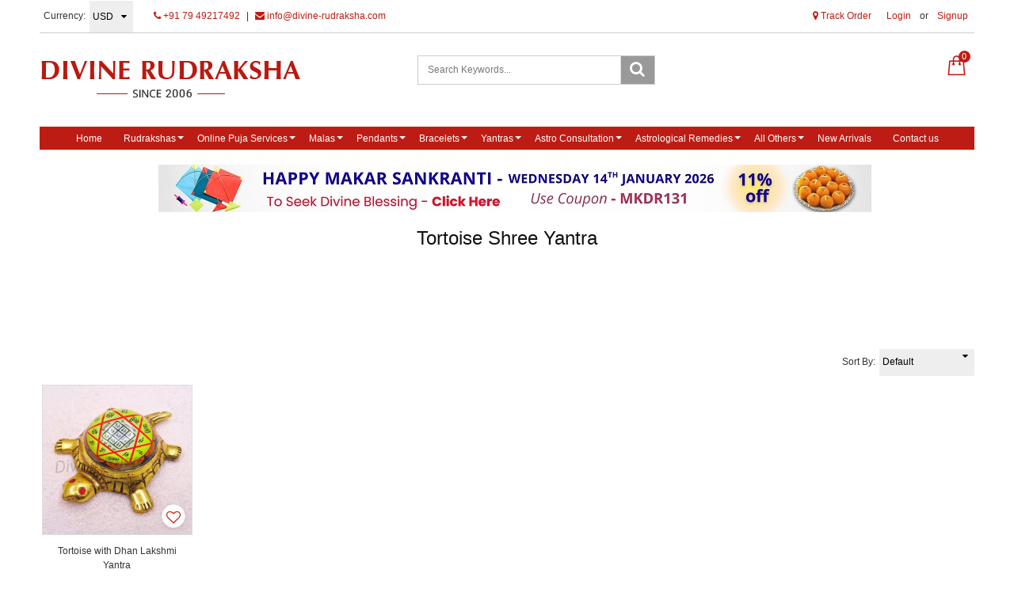

--- FILE ---
content_type: text/html; charset=UTF-8
request_url: https://www.divine-rudraksha.com/tags/tortoise-shree-yantra
body_size: 21013
content:
<!DOCTYPE html><html lang="en">
<head>
    <meta http-equiv="Content-Type" content="text/html; charset=utf-8" /><meta charset="utf-8">
<meta http-equiv="X-UA-Compatible" content="IE=edge">
<meta name="viewport" content="width=device-width, initial-scale=1.0, user-scalable=no, maximum-scale=1, minimum-scale=1">

    <meta name="robots" content="index,follow"/> 

    <meta name="google-site-verification" content="tnnqsAPrMs6uU7Q0H8J1WHHtRtXreeQVoupl1uO7RAQ"/>


    <title>Tortoise Shree Yantra</title>
    <meta name="keywords" content="Tortoise Shree Yantra"/>    <meta name="description" content="Tortoise Shree Yantra"/>
<link href="//www.facebook.com" rel="dns-prefetch"/><link href="//google-analytics.com" rel="dns-prefetch"/><link href="//www.google-analytics.com" rel="dns-prefetch"/><link href="//googleads.g.doubleclick.net" rel="dns-prefetch"/><link href="//www.googleadservices.com" rel="dns-prefetch"/><link href="//www.google.com" rel="dns-prefetch"/><link href="//connect.facebook.net" rel="dns-prefetch"/><link href="//ajax.googleapis.com" rel="dns-prefetch"/><link href="//cdnjs.cloudflare.com" rel="dns-prefetch"/><link href="//code.jquery.com" rel="dns-prefetch"/><link href="//cdn.jsdelivr.net" rel="dns-prefetch"/><link href="//netdna.bootstrapcdn.com" rel="dns-prefetch"/><link href="//maxcdn.bootstrapcdn.com" rel="dns-prefetch"/><link href="//fonts.googleapis.com" rel="dns-prefetch"/><link href="//apis.google.com" rel="dns-prefetch"/><link href="//platform.linkedin.com" rel="dns-prefetch"/><link href="//platform.twitter.com" rel="dns-prefetch"/><link href="//cdn.jsdelivr.net/jquery.validation/1.13.1/jquery.validate.min.js" rel="prefetch"/><link href="//cdn.jsdelivr.net/jquery.validation/1.13.1/jquery.validate.min.js" rel="prerender"/>
<link href="//code.jquery.com/ui/1.12.1/jquery-ui.min.js" rel="prefetch"/><link href="//code.jquery.com/ui/1.12.1/jquery-ui.min.js" rel="prerender"/>

<!--Store Favicons -->
    <link href="https://cdn.shopaccino.com/divine-rudraksha/images/favicon (1).ico?v=523" type="icon" rel="icon"/><link href="https://cdn.shopaccino.com/divine-rudraksha/images/favicon (1).ico?v=523" type="icon" rel="shortcut icon"/>
    <link href="/img/apple-touch-icon.png" rel="apple-touch-icon" sizes="57x57"/>    <link href="/img/apple-touch-icon-precomposed.png" rel="apple-touch-icon-precomposed" sizes="57x57"/>
<link href="https://www.divine-rudraksha.com/tags/tortoise-shree-yantra" rel="canonical"/>
    
	<link rel="stylesheet" type="text/css" href="/css/assets/plugins/bootstrap/css/bootstrap.min.css"/>
	<link rel="stylesheet" type="text/css" href="/css/dummy.min.css?v=523"/>
	<link rel="stylesheet" type="text/css" href="/css/style.min.css?v=523"/>
	<link rel="stylesheet" type="text/css" href="/theme/Divine/css/theme.min.css?v=523"/>
	<link rel="stylesheet" type="text/css" href="/css/assets/plugins/font-awesome/css/font-awesome.min.css"/>
	<link rel="stylesheet" type="text/css" href="//code.jquery.com/ui/1.12.1/themes/base/jquery-ui.css"/>
	<link rel="stylesheet" type="text/css" href="/css/you-yubepopup.css?v=523"/>

	<script type="text/javascript" src="/js/jquery-1.12.4.min.js?v=523"></script>
	<script type="text/javascript" src="//cdn.jsdelivr.net/jquery.validation/1.13.1/jquery.validate.min.js"></script>
	<script type="text/javascript" src="//code.jquery.com/ui/1.12.1/jquery-ui.min.js"></script>
	<script type="text/javascript" src="/css/assets/plugins/bootstrap/js/bootstrap.min.js"></script>
	<script type="text/javascript" src="/js/theme.min.js?v=523"></script>
	<script type="text/javascript" src="/js/jquery.mobile.custom.min.js?v=523"></script>

	<link rel="stylesheet" type="text/css" href="/css/menu.min.css?v=523"/>
  
    
    
    <style type="text/css">
 body {  background-repeat: repeat-x !important; font-family: Arial !important; } 
 @media (min-width: 768px) { 
 } 
 @media (max-width: 767px) { 
 } 
 .footer-links h4, .social-hold h4, .store-policies li::after {  color: #000000 !important; } 
 footer {  background-color: #f8f8f8 !important; color: #000000 !important; } 
 footer a {  color: #000000 !important; } 
 footer a:hover {  color: #000000 !important; } 
 p {  font-family: Arial !important; } 
 a, .pagination > li:first-child > a, .pagination > li:first-child > span,  .btn-link, .progress-steps li.active, .progress-steps li.active .stronger, .pagination > li > a, .pagination > li > span {  color: #bd1c14; } 
 a:hover, .btn-link:hover {  color: #000000; } 
 p {  font-family: Verdana !important; color: #000000 !important; } 
.shoppingcart .cart-icon span{  background-color: #bd1c14 !important; border-color: #bd1c14 !important; color: #ffffff !important; } 
.searchbar .theme-btn, .btn-primary, .pagination > .active > a, .pagination > .active > span, .pagination > .active > a:hover, .pagination > .active > span:hover, .pagination > .active > a:focus, .pagination > .active > span:focus{  background-color: #bd1c14 !important; border-color: #bd1c14 !important; color: #ffffff !important; } 
.btn-outline, .btn-outline-primary{  border-color: #bd1c14 !important; color: #bd1c14 !important; } 
.searchbar .input-group-btn:hover, .btn-primary:hover, .btn-primary:focus, .btn-primary:active, .btn-outline-primary:hover, .btn-outline-primary:focus, .btn-outline-primary:active,.btn-outline-primary.active {  background-color: #ab140c !important; border-color: #ab140c !important; color: #ffffff !important; } 
.theme_border{  border-color: #bd1c14 !important; } 
 @media (min-width: 768px) { 
 .nav-container, .wsmenucontainer, .left-side-menu {  background-color: #bd1c14 !important; } 
 .nav-menu > .menu-item, .wsmenu-list > li > a,  .fixed h4  {  color: #ffffff !important; } 
.nav-dropdown .menu-item, .megamenu .title a, .wsmenu-list li > .megamenu, .link-list li a, .nav-dropdown-accordion .menu-item {  background-color: #a8a8a8 !important; font-size: 14px !important; font-family: Calibri !important; color: #ffffff !important; } 
 .nav-dropdown .menu-item:hover, .megamenu .title a:hover, .nav-dropdown-accordion .menu-item:hover {  background-color: #bd1c14 !important; color: #ffffff !important; } 
 .nav-dropdown .nav-dropdown .menu-item, .link-list li a, .nav-dropdown-accordion .nav-dropdown-accordion .menu-item {  color: #ffffff !important; } 
 .nav-dropdown .nav-dropdown .menu-item:hover, .link-list li a:hover, .nav-dropdown-accordion .nav-dropdown-accordion .menu-item:hover {  color: #ffffff !important; } 
.radio label::before, .checkbox label::before { border-color:#bd1c14; } 
 .teaser > div.link > a:hover > span.shop-btn,.product-display:hover span.btn, .theme-circle, ul.slimmenu li ul li a:hover, .bs-wizard > .bs-wizard-step.active > .progress > .progress-bar, .bs-wizard > .bs-wizard-step.active > .bs-wizard-dot, .bs-wizard > .bs-wizard-step.active > .bs-wizard-dot:after, .green-black ul.dropdown ul li.hover, .green-black ul.dropdown ul li:hover, .mobile-slide .carousel-indicators .active, .filter-panel .radio label::after { background-color:#bd1c14; color:#ffffff; }  
 } 
 .quick-modal-box {  font-family: Arial !important; } 
 </style>    <noscript><style type="text/css"> a.btn, input[type="submit"], button.btn { display: none } </style></noscript>
    
    <style>
.goog-te-gadget-simple { border:none !important;}

.secure-logos .list-inline > li {
    display: inline-block;
    padding-right: 0px;
    padding-left: 0px;
    margin-right: -1px;
}
.product_detail .field__input{
    padding: 10px 11px !important;
}
.product_detail input{
    padding: 0px 5px !important;
}
.product_detail textarea{
  height: 55px !important;
}
.product_detail .border-solid{
     border-top: solid 0px rgba(0,0,0,0.3) !important;
    min-height: 0px;
    margin: 0 0 0.5em 0 !important;
    padding: 0px !important;}

.product_detail .block-bg{ 
      padding: 10px 15px !important;
}
.wa-chat-box-brand-name {
  font-size: 16px;
  font-weight: 700;
  line-height: 20px;
  color: #000;
}
.wa-chat-box-brand-subtitle {
  font-size: 13px;
  line-height: 18px;
  margin-top: 4px;
  color: #000 !important;
}
</style>

<!---- Google Translator --->
<script type="text/javascript">
function googleTranslateElementInit() {
  new google.translate.TranslateElement({pageLanguage: 'en', layout: google.translate.TranslateElement.InlineLayout.SIMPLE, gaTrack: true, gaId: 'UA-115037176-1'}, 'google_translate_element');
}
</script>
<script type="text/javascript" src="//translate.google.com/translate_a/element.js?cb=googleTranslateElementInit"></script>

<script>
window['_fs_debug'] = false;
window['_fs_host'] = 'fullstory.com';
window['_fs_script'] = 'edge.fullstory.com/s/fs.js';
window['_fs_org'] = 'PZTWP';
window['_fs_namespace'] = 'FS';
(function(m,n,e,t,l,o,g,y){
    if (e in m) {if(m.console && m.console.log) { m.console.log('FullStory namespace conflict. Please set window["_fs_namespace"].');} return;}
    g=m[e]=function(a,b,s){g.q?g.q.push([a,b,s]):g._api(a,b,s);};g.q=[];
    o=n.createElement(t);o.async=1;o.crossOrigin='anonymous';o.src='https://'+_fs_script;
    y=n.getElementsByTagName(t)[0];y.parentNode.insertBefore(o,y);
    g.identify=function(i,v,s){g(l,{uid:i},s);if(v)g(l,v,s)};g.setUserVars=function(v,s){g(l,v,s)};g.event=function(i,v,s){g('event',{n:i,p:v},s)};
    g.shutdown=function(){g("rec",!1)};g.restart=function(){g("rec",!0)};
    g.log = function(a,b) { g("log", [a,b]) };
    g.consent=function(a){g("consent",!arguments.length||a)};
    g.identifyAccount=function(i,v){o='account';v=v||{};v.acctId=i;g(o,v)};
    g.clearUserCookie=function(){};
})(window,document,window['_fs_namespace'],'script','user');
</script>



<meta name="facebook-domain-verification" content="48xenvsp5yscoi3vzt13j56mfg31rr" />

<meta name="ahrefs-site-verification" content="bd08e3c6a6d9df330bf9222e5a0c0f6ddf2cb46307bc4f480796ad22c9150cdb">

<!-- Google tag (gtag.js) --> <script async src="https://www.googletagmanager.com/gtag/js?id=AW-17763230260"></script> <script>   window.dataLayer = window.dataLayer || [];   function gtag(){dataLayer.push(arguments);}   gtag('js', new Date());   gtag('config', 'AW-17763230260'); </script>

<!-- Google Tag Manager -->
<script>(function(w,d,s,l,i){w[l]=w[l]||[];w[l].push({'gtm.start':
new Date().getTime(),event:'gtm.js'});var f=d.getElementsByTagName(s)[0],
j=d.createElement(s),dl=l!='dataLayer'?'&l='+l:'';j.async=true;j.src=
'https://www.googletagmanager.com/gtm.js?id='+i+dl;f.parentNode.insertBefore(j,f);
})(window,document,'script','dataLayer','GTM-W69T5PH5');</script>
<!-- End Google Tag Manager -->
    <!-- Begin Google Analytics Tag -->
 <script type="text/javascript">
 var gaProperty = 'G-CW5MRVMM4D';
 var disableStr = 'ga-disable-' + gaProperty;
 if (document.cookie.indexOf(disableStr + '=true') > -1) {
 window[disableStr] = true;
 }
 function gaOptout() {
 document.cookie = disableStr + '=true; expires=Thu, 31 Dec 2099 23:59:59 UTC; path=/';
 window[disableStr] = true;
 }
 </script>
<script async src="https://www.googletagmanager.com/gtag/js?id=G-CW5MRVMM4D"></script>
<script>
 window.dataLayer = window.dataLayer || [];
 function gtag(){dataLayer.push(arguments);}
 gtag('js', new Date());
 gtag('config', 'G-CW5MRVMM4D');
</script>
 <!-- End Google Analytics Tag -->

<!-- Begin Google Remarketing Tag -->
<script async src="https://www.googletagmanager.com/gtag/js?id=17763230260"></script>
<script>
window.dataLayer = window.dataLayer || [];
function gtag(){dataLayer.push(arguments);}
gtag('js', new Date());
gtag('config', '17763230260');
gtag('event', 'page_view', {'send_to': '17763230260'});
</script>
<!-- End Google Remarketing Tag -->
<!-- Facebook Page View Code -->
<script type="text/javascript">
!function(f,b,e,v,n,t,s){if(f.fbq)return;n=f.fbq=function(){n.callMethod?n.callMethod.apply(n,arguments):n.queue.push(arguments)}; 
if(!f._fbq)f._fbq=n;n.push=n;n.loaded=!0;n.version='2.0';n.queue=[];t=b.createElement(e);t.async=!0;t.src=v;s=b.getElementsByTagName(e)[0]; 
s.parentNode.insertBefore(t,s)}(window,document,'script','https://connect.facebook.net/en_US/fbevents.js');
fbq('init', '737700330046853'); 
fbq('track', 'PageView', {}, {eventID: '1768472864371'}); 
</script> 
<noscript><img height='1' width='1' alt='Facebook' style='display:none' src='https://www.facebook.com/tr?id=737700330046853&ev=PageView&eid=1768472864371&noscript=1' /></noscript> 
<!-- End Facebook Page View Code --> 
    </head>

<body>
        <header id="header" class="container-screen">
            <div class="hidden-xs">
    <div class="container">
        <div class="row">
            <div class="col-md-12">
                <div class="header-txt top-bar clearfix">
                    <div class="row">
                        <div class="col-sm-7 col-xs-6">
                            <ul class="list-inline topbar-left">
                                                                                                                                                                                                        <li>
                                                   <form action="/store_currencies/currency" class="form-inline" id="StoreCurrencyCurrencyForm" method="post" accept-charset="utf-8"><div style="display:none;"><input type="hidden" name="_method" value="POST"/><input type="hidden" name="data[_Token][key]" value="4bc701138ce54b2132e78636ff7f9bec7565afe56929acec5774c4d9a0495b197a4414c86d62be1ddba129811f5a2e77a71c0f57c539ceed292e58332351c2b0" id="Token1444006080" autocomplete="off"/></div>                                                      <div class="header-currency">
                                                          <ul class="list-inline">
                                                              <li class="pull-left"><span>Currency:</span></li>
                                                              <li>
                                                              <div class="form-group">
                                                                  <div class="select-style">
                                                                      <select name="data[StoreCurrency][currency_id]" id="currency_id" class="form-control currency-dropdown">
<option value="9">SGD</option>
<option value="4">GBP</option>
<option value="1">INR</option>
<option value="3">EUR</option>
<option value="12">CAD</option>
<option value="10">AUD</option>
<option value="2" selected="selected">USD</option>
</select>                                                                  </div>
                                                              </div>
                                                              <li>
                                                          </ul>
                                                      </div>
                                                   <div style="display:none;"><input type="hidden" name="data[_Token][fields]" value="652160fc564b397a5d00eb31029a8bf5cb17e48b%3A" id="TokenFields1245153230" autocomplete="off"/><input type="hidden" name="data[_Token][unlocked]" value="" id="TokenUnlocked542012101" autocomplete="off"/></div></form>                                              </li>
                                                                                                                          
                                         <li>
                                            <div class="language-hold text-center">
                                                                                                </div>
                                         </li>
                                                                                                            
                                 <li>
                                     <a href="tel:917949217492" class="pr-5"><i class="fa fa-phone" aria-hidden="true"></i> +91 79 49217492</a> <span class="pr-5">|</span>
                                     <a href="mailto:info@divine-rudraksha.com"><i class="fa fa-envelope" aria-hidden="true"></i> info@divine-rudraksha.com</a>
                                </li>
                            </ul>
                        </div>
                        <div class="col-sm-5 col-xs-6 hidden-xs text-right">
                            <div id="google_translate_element" style="display: inline-block"></div>
                            <div class="toppanel-hold" style="display: inline-block">
                                <ul class="list-inline">
                                                                             <li><a href="javascript:void(0);" data-toggle="modal" data-target="#orderTrackingModal"><i class="fa fa-map-marker" aria-hidden="true"></i>  Track Order</a></li>
                                    
                                                                        <li class="hidden-xs">
                                            <div class="clear top-login-dtp">
                                                                                                <ul class="list-inline">
                                                    <li>
                                                       <a href="/customers/login">Login</a>                                                        or                                                        <a href="/customers/register">Signup</a>                                                    </li>
                                                </ul>
                                                                                            </div>
                                            <div class="top-login">
                                                <ul class="list-inline">
                                                                                                    </ul>
                                            </div>
                                    </li>
                                                                        <li class="hidden"><a href="#"><i class="flaticon-heart icon-size"></i></a></li>
                                </ul>
                            </div>
                        </div>
                    </div>
                    <div class="row">
                        <div class="col-xs-12">
                            
                            
                            
                                                    </div>
                    </div>
                </div>
            </div>
        </div>
   </div>
</div>

<div class="clearfix mobile-header">
    <div class="container">
        <div class="row">
            <div class="clearfix">
                                    <div class="col-md-4 col-sm-4 col-xs-7">
                        <div class="minilogo visible-xs">
                            <a href="/" title="Divine Rudraksha">Divine Rudraksha</a>                        </div>
                        <div class="logo-hold hidden-xs">
                                <div id="logo" class="clearfix">
                                                                            <a href="/" title="Home" class=""><img src="https://cdn.shopaccino.com/divine-rudraksha/images/logo-new-747073_logo.png?v=523" alt="Divine Rudraksha" class="img-responsive"/></a>                                                                    </div>
                        </div>
                    </div>
                
                    <div class="col-md-4 col-sm-4 col-xs-12 hidden-xs">
                        <form action="/products/search" id="ProductSearchForm" class="form-search clearfix" role="form" method="post" accept-charset="utf-8"><div style="display:none;"><input type="hidden" name="_method" value="POST"/><input type="hidden" name="data[_Token][key]" value="4bc701138ce54b2132e78636ff7f9bec7565afe56929acec5774c4d9a0495b197a4414c86d62be1ddba129811f5a2e77a71c0f57c539ceed292e58332351c2b0" id="Token2070265583" autocomplete="off"/></div>                            <div id="searchbar" class="clearfix searchbar pull-right">
                                <div class="input-group add-on">
                                    <input name="data[StoreProduct][keyword]" id="keyword" class="form-control" placeholder="Search Keywords..." autocomplete="off" type="text"/>                                    <div class="input-group-btn">
                                        <button type="submit" id="search_submit" class="btn btn-default" >
                                            <i class="fa fa-search" aria-hidden="true"></i>
                                        </button>
                                    </div>
                                </div>
                            </div>
                        <div style="display:none;"><input type="hidden" name="data[_Token][fields]" value="8faef3f8a84efd9ebd119a02d1af0a1ef48241b8%3A" id="TokenFields1778211352" autocomplete="off"/><input type="hidden" name="data[_Token][unlocked]" value="" id="TokenUnlocked1303843152" autocomplete="off"/></div></form>                </div>
                    
                
                
               <div class="col-md-4 col-sm-4 col-xs-5">
                                            <div class="shoppingcart">
                            <ul class="list-unstyled">
                                <li class="dropdown" >
                                    <div id="div-drop-cart">
                                        <div class="cd-cart-trigger">
                                            <a href="/store_carts/cart" title="Shopping Bag" class="cart-icon"><i class="flaticon-paper-bag icon-size"></i> <span>0</span></a>                                        </div>
                                    </div>
                                </li>
                            </ul>
                        </div>
                    
                                            <div class="clearfix search-hold visible-xs">
                                <input type="checkbox" id="op" class="hidden" />
                                <div class="lower">
                                    <a href=""><label for="op"><span class="hidden-xs">Search </span><i class="flaticon-search icon-size"></i></label></a>
                                </div>
                                <div class="overlay overlay-hugeinc">
                                    <label for="op"></label>
                                    <div class="overlay-search">
                                        <ul>
                                            <li>
                                                <div id="searchbar" class="clearfix">
                                                    <form action="/products/search" class="form-search" id="ProductsSearchForm" method="post" accept-charset="utf-8"><div style="display:none;"><input type="hidden" name="_method" value="POST"/><input type="hidden" name="data[_Token][key]" value="4bc701138ce54b2132e78636ff7f9bec7565afe56929acec5774c4d9a0495b197a4414c86d62be1ddba129811f5a2e77a71c0f57c539ceed292e58332351c2b0" id="Token733132719" autocomplete="off"/></div>                                                    <div class="margin0">
                                                        <button type="submit" id="search_submit">
                                                            <img src="/img/search-icon.png" alt="Search"/>                                                        </button>
                                                        <input name="data[StoreProduct][keyword]" id="keyword" class="form-control" placeholder="Search Keywords..." autocomplete="off" type="text"/>                                                    </div>                
                                                    <div style="display:none;"><input type="hidden" name="data[_Token][fields]" value="8faef3f8a84efd9ebd119a02d1af0a1ef48241b8%3A" id="TokenFields1318738864" autocomplete="off"/><input type="hidden" name="data[_Token][unlocked]" value="" id="TokenUnlocked146433669" autocomplete="off"/></div></form>                                                </div>
                                            </li>
                                        </ul>
                                    </div>
                                </div>
                        </div>
                                    </div>
            </div>
        </div>
    </div>
</div>
<div class="mobile-header-height visible-xs"></div>
<div class="container visible-xs">
    <div class="row">
        <div class="col-md-12 text-center padding10 bg-gray-light">
            <a href="tel:917949217492" class="pr-5"><i class="fa fa-phone" aria-hidden="true"></i> +91 79 49217492</a> <span class="pr-5">|</span>
            <a href="mailto:info@divine-rudraksha.com"><i class="fa fa-envelope" aria-hidden="true"></i> info@divine-rudraksha.com</a>
        </div>
    </div>
</div>
                            

            <div class="menu-bar">   
                                    <nav class="nav clearfix" role="navigation">
    <div class="main-nav navbar-collapse">
        <button class="nav-toggle">
            <div class="icon-menu"> <span class="line line-1"></span> <span class="line line-2"></span> <span class="line line-3"></span> </div>
        </button>
        <div class="nav-container">
               <div class="visible-xs clearfix margin0">
                    <div class="currency-m-border clearfix">
                        <div class="row">
                                                        <div class="col-xs-5">
                                <ul class="list-inline">
                                    <li>
                                        <div class="language">
                                                                                </div>
                                    </li>
                                    <li>
                                                                                <div class="header-currency">
                                            																									                                                        <form action="/store_currencies/currency" class="form-inline" id="StoreCurrencyCurrencyForm" method="post" accept-charset="utf-8"><div style="display:none;"><input type="hidden" name="_method" value="POST"/><input type="hidden" name="data[_Token][key]" value="4bc701138ce54b2132e78636ff7f9bec7565afe56929acec5774c4d9a0495b197a4414c86d62be1ddba129811f5a2e77a71c0f57c539ceed292e58332351c2b0" id="Token1388430699" autocomplete="off"/></div>                                                        <div class="form-group">
                                                            <div class="select-style">
                                                                <select name="data[StoreCurrency][currency_id]" id="currency_id" class="form-control currency-dropdown">
<option value="9">SGD</option>
<option value="4">GBP</option>
<option value="1">INR</option>
<option value="3">EUR</option>
<option value="12">CAD</option>
<option value="10">AUD</option>
<option value="2" selected="selected">USD</option>
</select>                                                            </div>
                                                        </div>
                                                        <div style="display:none;"><input type="hidden" name="data[_Token][fields]" value="652160fc564b397a5d00eb31029a8bf5cb17e48b%3A" id="TokenFields1765179247" autocomplete="off"/><input type="hidden" name="data[_Token][unlocked]" value="" id="TokenUnlocked1405682607" autocomplete="off"/></div></form>                                                                                                                                                                                                </div>
                                                                            </li>
                                </ul>                            
                            </div>
							    
                            <div class="col-xs-7">
                                                              <div class="clear top-login-dtp">
                                  <span>
                                                                             <a href="/customers/login" class="btn btn-default">Login</a>                                        <span class="text-muted">Or</span>
                                        <a href="/customers/register" class="btn btn-default">Signup</a>                                                                       </span>
                                </div>
                                <div class="top-login clearfix">
                                  <ul class="list-inline">
                                                                        </ul>
                                </div>
                                                        </div>
                        </div>
                    </div>
                </div>
               <ul class="nav nav-menu menu list-inline">
                                        <li class="menu-item"><a href="https://www.divine-rudraksha.com"  class="menu-link">Home</a></li>
<li class="menu-item has-dropdown text-left"><a href="https://www.divine-rudraksha.com/categories/rudraksha-beads"  class="menu-link">Rudrakshas</a><ul class="nav-dropdown menu"><li class="menu-item has-dropdown text-left"><a href="https://www.divine-rudraksha.com/categories/one-mukhi-rudraksha"  class="menu-link">One Mukhi Rudraksha</a><ul class="nav-dropdown menu"><li class="menu-item"><a href="https://www.divine-rudraksha.com/products/1-mukhi-rudraksha-without-om-pendant-1"  class="menu-link">1 Mukhi Rudraksha</a></li>
<li class="menu-item"><a href="https://www.divine-rudraksha.com/products/1-mukhi-rudraksha-with-golden-pendant"  class="menu-link">1 Mukhi with Golden pendant</a></li>
<li class="menu-item"><a href="https://www.divine-rudraksha.com/products/1-mukhi-rudraksha-with-silver-pendant"  class="menu-link">1 Mukhi with Silver pendant</a></li>
<li class="menu-item"><a href="https://www.divine-rudraksha.com/products/1-mukhi-rudraksha-complete-set"  class="menu-link">1 Mukhi Complete Set</a></li>
</ul></li>
<li class="menu-item has-dropdown text-left"><a href="https://www.divine-rudraksha.com/categories/nepalese-rudraksha"  class="menu-link">Nepalese Rudraksha</a><ul class="nav-dropdown menu"><li class="menu-item"><a href="https://www.divine-rudraksha.com/products/two-2-mukhi-rudraksha-indian"  class="menu-link">2 Mukhi Rudraksha</a></li>
<li class="menu-item"><a href="https://www.divine-rudraksha.com/products/three-3-mukhi-rudraksha-nepalese"  class="menu-link">3 Mukhi Rudraksha</a></li>
<li class="menu-item"><a href="https://www.divine-rudraksha.com/products/four-4-mukhi-rudraksha-nepalese"  class="menu-link">4 Mukhi Rudraksha</a></li>
<li class="menu-item"><a href="https://www.divine-rudraksha.com/products/five-5-mukhi-rudraksha-nepalese"  class="menu-link">5 Mukhi Rudraksha</a></li>
<li class="menu-item"><a href="https://www.divine-rudraksha.com/products/six-6-mukhi-rudraksha-nepalese"  class="menu-link">6 Mukhi Rudraksha</a></li>
<li class="menu-item"><a href="https://www.divine-rudraksha.com/products/seven-7-mukhi-rudraksha-nepalese"  class="menu-link">7 Mukhi Rudraksha</a></li>
<li class="menu-item"><a href="https://www.divine-rudraksha.com/products/eight-8-mukhi-rudraksha-nepalese"  class="menu-link">8 Mukhi Rudraksha</a></li>
<li class="menu-item"><a href="https://www.divine-rudraksha.com/products/nine-9-mukhi-rudraksha-nepalese"  class="menu-link">9 Mukhi Rudraksha</a></li>
<li class="menu-item"><a href="https://www.divine-rudraksha.com/products/ten-10-mukhi-rudraksha-nepalese"  class="menu-link">10 Mukhi Rudraksha</a></li>
<li class="menu-item"><a href="https://www.divine-rudraksha.com/products/eleven-11-mukhi-rudraksha-nepalese"  class="menu-link">11 Mukhi Rudraksha</a></li>
<li class="menu-item"><a href="https://www.divine-rudraksha.com/products/twelve-12-mukhi-rudraksha-nepalese"  class="menu-link">12 Mukhi Rudraksha</a></li>
<li class="menu-item"><a href="https://www.divine-rudraksha.com/products/thirteen-13-mukhi-rudraksha-nepalese"  class="menu-link">13 Mukhi Rudraksha</a></li>
<li class="menu-item"><a href="https://www.divine-rudraksha.com/products/fourteen-14-mukhi-rudraksha-nepalese"  class="menu-link">14 Mukhi Rudraksha</a></li>
<li class="menu-item"><a href="https://www.divine-rudraksha.com/products/fifteen-15-mukhi-rudraksha-nepalese"  class="menu-link">15 Mukhi Rudraksha</a></li>
<li class="menu-item"><a href="https://www.divine-rudraksha.com/products/sixteen-16-mukhi-rudraksha-nepalese"  class="menu-link">16 Mukhi Rudraksha</a></li>
<li class="menu-item"><a href="https://www.divine-rudraksha.com/products/seventeen-17-mukhi-rudraksha-nepalese"  class="menu-link">17 Mukhi Rudraksha</a></li>
<li class="menu-item"><a href="https://www.divine-rudraksha.com/products/eighteen-18-mukhi-rudraksha-nepalese"  class="menu-link">18 Mukhi Rudraksha</a></li>
<li class="menu-item"><a href="https://www.divine-rudraksha.com/products/nineteen-19-mukhi-rudraksha-nepalese"  class="menu-link">19 Mukhi Rudraksha</a></li>
<li class="menu-item"><a href="https://www.divine-rudraksha.com/products/twenty-20-mukhi-rudraksha-nepalese"  class="menu-link">20 Mukhi Rudraksha</a></li>
<li class="menu-item"><a href="https://www.divine-rudraksha.com/products/twenty-one-21-mukhi-rudraksha-nepalese"  class="menu-link">21 Mukhi Rudraksha</a></li>
<li class="menu-item"><a href="https://www.divine-rudraksha.com/products/ganesha-rudraksha-nepalese"  class="menu-link">Ganesha Rudraksha</a></li>
<li class="menu-item"><a href="https://www.divine-rudraksha.com/products/gauri-shankar-rudraksha-nepalese"  class="menu-link">Gauri Shankar Rudraksha</a></li>
<li class="menu-item"><a href="https://www.divine-rudraksha.com/products/garbh-gauri-rudraksha-nepalese"  class="menu-link">Garbh Gauri Rudraksha</a></li>
<li class="menu-item"><a href="https://www.divine-rudraksha.com/products/trijuti-rudraksha-nepalese"  class="menu-link">Trijuti Rudraksha</a></li>
</ul></li>
<li class="menu-item has-dropdown text-left"><a href="https://www.divine-rudraksha.com/categories/indonesian-rudraksha"  class="menu-link">Indonesian Rudraksha</a><ul class="nav-dropdown menu"><li class="menu-item"><a href="https://www.divine-rudraksha.com/products/2-mukhi-indonesian-rudraksha"  class="menu-link">2 Mukhi Indonesian Rudraksha</a></li>
<li class="menu-item"><a href="https://www.divine-rudraksha.com/products/3-mukhi-indonesian-rudraksha"  class="menu-link">3 Mukhi Indonesian Rudraksha</a></li>
<li class="menu-item"><a href="https://www.divine-rudraksha.com/products/4-mukhi-indonesian-rudraksha"  class="menu-link">4 Mukhi Indonesian Rudraksha</a></li>
<li class="menu-item"><a href="https://www.divine-rudraksha.com/products/5-mukhi-indonesian-rudraksha"  class="menu-link">5 Mukhi Indonesian Rudraksha</a></li>
<li class="menu-item"><a href="https://www.divine-rudraksha.com/products/6-mukhi-indonesian-rudraksha"  class="menu-link">6 Mukhi Indonesian Rudraksha</a></li>
<li class="menu-item"><a href="https://www.divine-rudraksha.com/products/7-mukhi-indonesian-rudraksha"  class="menu-link">7 Mukhi Indonesian Rudraksha</a></li>
<li class="menu-item"><a href="https://www.divine-rudraksha.com/products/eight-8-mukhi-rudraksha-indonesian"  class="menu-link">8 Mukhi Indonesian Rudraksha</a></li>
<li class="menu-item"><a href="https://www.divine-rudraksha.com/products/nine-9-mukhi-rudraksha-indonesian"  class="menu-link">9 Mukhi Indonesian Rudraksha</a></li>
<li class="menu-item"><a href="https://www.divine-rudraksha.com/products/ten-10-mukhi-rudraksha-indonesian"  class="menu-link">10 Mukhi Indonesian Rudraksha</a></li>
<li class="menu-item"><a href="https://www.divine-rudraksha.com/products/eleven-11-mukhi-rudraksha-indonesian"  class="menu-link">11 Mukhi Indonesian Rudraksha</a></li>
<li class="menu-item"><a href="https://www.divine-rudraksha.com/products/twelve-12-mukhi-rudraksha-indonesian"  class="menu-link">12 Mukhi Indonesian Rudraksha</a></li>
<li class="menu-item"><a href="https://www.divine-rudraksha.com/products/thirteen-13-mukhi-rudraksha-indonesian"  class="menu-link">13 Mukhi Indonesian Rudraksha</a></li>
<li class="menu-item"><a href="https://www.divine-rudraksha.com/products/fourteen-14-mukhi-rudraksha-indonesian"  class="menu-link">14 Mukhi Indonesian Rudraksha</a></li>
<li class="menu-item"><a href="https://www.divine-rudraksha.com/products/fifteen-15-mukhi-rudraksha-indonesian"  class="menu-link">15 Mukhi Indonesian Rudraksha</a></li>
<li class="menu-item"><a href="https://www.divine-rudraksha.com/products/sixteen-16-mukhi-rudraksha-indonesian"  class="menu-link">16 Mukhi Indonesian Rudraksha</a></li>
<li class="menu-item"><a href="https://www.divine-rudraksha.com/products/seventeen-17-mukhi-rudraksha-indonesian"  class="menu-link">17 Mukhi Indonesian Rudraksha</a></li>
<li class="menu-item"><a href="https://www.divine-rudraksha.com/products/eighteen-18-mukhi-rudraksha-indonesian"  class="menu-link">18 Mukhi Indonesian Rudraksha</a></li>
<li class="menu-item"><a href="https://www.divine-rudraksha.com/products/nineteen-19-mukhi-rudraksha-indonesian"  class="menu-link">19 Mukhi Indonesian Rudraksha</a></li>
<li class="menu-item"><a href="https://www.divine-rudraksha.com/products/twenty-20-mukhi-rudraksha-indonesian"  class="menu-link">20 Mukhi Indonesian Rudraksha</a></li>
<li class="menu-item"><a href="https://www.divine-rudraksha.com/products/twenty-one-21-mukhi-rudraksha-indonesian"  class="menu-link">21 Mukhi Indonesian Rudraksha</a></li>
<li class="menu-item"><a href="https://www.divine-rudraksha.com/products/gauri-shankar-indonesian-rudraksha"  class="menu-link">Gauri Shankar Rudraksha (Indonesian)</a></li>
<li class="menu-item"><a href="https://www.divine-rudraksha.com/products/ganesha-indonesian-rudraksha"  class="menu-link">Ganesha Rudraksha (Indonesian)</a></li>
</ul></li>
</ul></li>
<li class="menu-item has-dropdown text-left"><a href="https://www.divine-rudraksha.com/categories/online-holy-pujas"  class="menu-link">Online Puja Services</a><ul class="nav-dropdown menu"><li class="menu-item has-dropdown text-left"><a href="/categories/gods-and-goddesses-pujas"  class="menu-link">Gods and Goddesses Pujas</a><ul class="nav-dropdown menu"><li class="menu-item has-dropdown text-left"><a href="/categories/lord-shiva-pujas"  class="menu-link">Lord Shiva Pujas</a><ul class="nav-dropdown menu"><li class="menu-item"><a href="https://www.divine-rudraksha.com/products/ardhnarishwar-puja-yagna"  class="menu-link">Ardhnarishwar Puja</a></li>
<li class="menu-item"><a href="https://www.divine-rudraksha.com/products/ekadash-rudra-puja"  class="menu-link">Ekadash Rudra Puja</a></li>
<li class="menu-item"><a href="https://www.divine-rudraksha.com/products/gauri-shankar-puja"  class="menu-link">Gauri Shankar Puja</a></li>
<li class="menu-item"><a href="https://www.divine-rudraksha.com/products/maha-mrityunjay-mantra-japa-puja"  class="menu-link">Maha Mrityunjaya Puja</a></li>
<li class="menu-item"><a href="https://www.divine-rudraksha.com/products/maha-rudrabhishek-puja-and-yagna-laghu-rudra-puja"  class="menu-link">Maha Rudrabhishek Puja</a></li>
<li class="menu-item"><a href="https://www.divine-rudraksha.com/products/rudrashtakam-path-and-puja"  class="menu-link">Rudrashtakam Path</a></li>
<li class="menu-item"><a href="https://www.divine-rudraksha.com/products/rudra-puja-and-yagna"  class="menu-link">Rudra Path Yagna</a></li>
<li class="menu-item"><a href="https://www.divine-rudraksha.com/products/rudrabhishek-puja-and-yagna"  class="menu-link">Rudrabhishek Puja</a></li>
<li class="menu-item"><a href="https://www.divine-rudraksha.com/products/solah-somvar-vrat-katha-yagna"  class="menu-link">Solah Somvar Puja</a></li>
<li class="menu-item"><a href="https://www.divine-rudraksha.com/products/shiva-chalisa-path"  class="menu-link">Shiva Chalisa Path</a></li>
<li class="menu-item"><a href="https://www.divine-rudraksha.com/products/shiva-maha-purana-katha"  class="menu-link">Shiva Maha Puran Katha</a></li>
<li class="menu-item"><a href="https://www.divine-rudraksha.com/products/shiva-panchakshar-stotram"  class="menu-link">Shiva Panchakshar Stotram</a></li>
<li class="menu-item"><a href="https://www.divine-rudraksha.com/products/shiv-parivar-puja-homam"  class="menu-link">Shiva Pariwar Puja</a></li>
<li class="menu-item"><a href="https://www.divine-rudraksha.com/products/shiv-shakti-puja"  class="menu-link">Shiva Shakti Puja</a></li>
<li class="menu-item"><a href="https://www.divine-rudraksha.com/products/shiva-tandav-stotra"  class="menu-link">Shiva Tandav Stotra</a></li>
<li class="menu-item"><a href="https://www.divine-rudraksha.com/products/uma-maheshwar-puja"  class="menu-link">Uma Maheshwar Puja</a></li>
</ul></li>
<li class="menu-item has-dropdown text-left"><a href="/categories/goddess-durga-pujas"  class="menu-link">Goddess Durga Pujas</a><ul class="nav-dropdown menu"><li class="menu-item"><a href="https://www.divine-rudraksha.com/products/devi-bagulamukhi-puja"  class="menu-link">Bagulamukhi Devi Puja</a></li>
<li class="menu-item"><a href="https://www.divine-rudraksha.com/products/brahmacharini-devi-puja"  class="menu-link">Brahmacharini Devi Puja</a></li>
<li class="menu-item"><a href="https://www.divine-rudraksha.com/products/chamunda-devi-puja"  class="menu-link">Chamunda Devi Puja</a></li>
<li class="menu-item"><a href="https://www.divine-rudraksha.com/products/chandraghanta-devi-puja"  class="menu-link">Chandraghanta Devi Puja</a></li>
<li class="menu-item"><a href="https://www.divine-rudraksha.com/products/chandi-homam"  class="menu-link">Chandi Homam</a></li>
<li class="menu-item"><a href="https://www.divine-rudraksha.com/products/chandi-kavach-path-and-puja"  class="menu-link">Chandi Kavach Path</a></li>
<li class="menu-item"><a href="https://www.divine-rudraksha.com/products/das-maha-vidya-puja-homam"  class="menu-link">Das Maha Vidya Puja</a></li>
<li class="menu-item"><a href="https://www.divine-rudraksha.com/products/goddess-dhoomavati-puja"  class="menu-link">Dhoomavati Devi Puja</a></li>
<li class="menu-item"><a href="https://www.divine-rudraksha.com/products/durga-chalisa-path"  class="menu-link">Durga Chalisa Path</a></li>
<li class="menu-item"><a href="https://www.divine-rudraksha.com/products/durga-kavach-path-and-puja"  class="menu-link">Durga Kavach Path and Puja</a></li>
<li class="menu-item"><a href="https://www.divine-rudraksha.com/products/durga-sahastranaam-path"  class="menu-link">Durga Sahastranaam Path</a></li>
<li class="menu-item"><a href="https://www.divine-rudraksha.com/products/kali-chalisa-path"  class="menu-link">Kali Chalisa Path</a></li>
<li class="menu-item"><a href="https://www.divine-rudraksha.com/products/kamakhya-kavach-path-and-puja"  class="menu-link">Kamakhya Kavach Path and Puja</a></li>
<li class="menu-item"><a href="https://www.divine-rudraksha.com/products/maa-katyayani-puja"  class="menu-link">Katyayani Devi Puja</a></li>
<li class="menu-item"><a href="https://www.divine-rudraksha.com/products/kushmanda-devi-puja"  class="menu-link">Kushmanda Devi Puja</a></li>
<li class="menu-item"><a href="https://www.divine-rudraksha.com/products/mahishasura-mardini-stotra-and-puja"  class="menu-link">Mahishasura Mardini Stotra</a></li>
<li class="menu-item"><a href="https://www.divine-rudraksha.com/products/maha-durga-puja"  class="menu-link">Maha Durga Puja</a></li>
<li class="menu-item"><a href="https://www.divine-rudraksha.com/products/mahagauri-puja"  class="menu-link">Mahagauri Puja</a></li>
<li class="menu-item"><a href="https://www.divine-rudraksha.com/products/mahakali-puja"  class="menu-link">Mahakali Puja</a></li>
<li class="menu-item"><a href="https://www.divine-rudraksha.com/products/shailputri-devi-puja"  class="menu-link">Shailputri Devi Puja</a></li>
<li class="menu-item"><a href="https://www.divine-rudraksha.com/products/siddh-kunjika-stotra-and-puja"  class="menu-link">Siddh Kunjika Stotra and Puja</a></li>
<li class="menu-item"><a href="https://www.divine-rudraksha.com/products/siddhidatri-puja"  class="menu-link">Siddhidatri Puja</a></li>
<li class="menu-item"><a href="https://www.divine-rudraksha.com/products/skandamata-puja"  class="menu-link">Skandamata Puja</a></li>
<li class="menu-item"><a href="https://www.divine-rudraksha.com/products/maa-tripur-sundari-mantra-japa-puja"  class="menu-link">Tripur Sundari Puja</a></li>
<li class="menu-item"><a href="https://www.divine-rudraksha.com/products/vaishno-devi-puja"  class="menu-link">Vaishno Devi Puja</a></li>
<li class="menu-item"><a href="https://www.divine-rudraksha.com/products/goddess-varahi-puja"  class="menu-link">Varahi Devi Puja</a></li>
</ul></li>
<li class="menu-item has-dropdown text-left"><a href="/categories/goddess-lakshmi-pujas"  class="menu-link">Goddess Lakshmi Pujas</a><ul class="nav-dropdown menu"><li class="menu-item"><a href="https://www.divine-rudraksha.com/products/asht-lakshmi-puja"  class="menu-link">Asht Lakshmi Puja</a></li>
<li class="menu-item"><a href="https://www.divine-rudraksha.com/products/kanakdhara-puja-yagna"  class="menu-link">Kanakdhara Puja</a></li>
<li class="menu-item"><a href="https://www.divine-rudraksha.com/products/lakshmi-narayan-puja"  class="menu-link">Lakshmi Narayan Puja</a></li>
<li class="menu-item"><a href="https://www.divine-rudraksha.com/products/lakshmi-ganesh-puja"  class="menu-link">Lakshmi Ganesh Puja</a></li>
<li class="menu-item"><a href="https://www.divine-rudraksha.com/products/lakshmi-kuber-puja"  class="menu-link">Lakshmi Kuber Puja</a></li>
<li class="menu-item"><a href="https://www.divine-rudraksha.com/products/maha-lakshmi-puja"  class="menu-link">Maha Lakshmi Puja</a></li>
<li class="menu-item"><a href="https://www.divine-rudraksha.com/products/sri-suktam-path-homam"  class="menu-link">Sri Suktam Path</a></li>
</ul></li>
<li class="menu-item has-dropdown text-left"><a href="/categories/lord-ganesha-pujas"  class="menu-link">Lord Ganesha Pujas</a><ul class="nav-dropdown menu"><li class="menu-item"><a href="https://www.divine-rudraksha.com/products/ganesh-puja"  class="menu-link">Ganesh Puja</a></li>
<li class="menu-item"><a href="https://www.divine-rudraksha.com/products/ganesh-atharvashirsha-path"  class="menu-link">Ganesh Atharvashirsha Path</a></li>
<li class="menu-item"><a href="https://www.divine-rudraksha.com/products/ganesh-chalisa-path-and-puja"  class="menu-link">Ganesh Chalisa Path</a></li>
<li class="menu-item"><a href="https://www.divine-rudraksha.com/products/lakshmi-ganesh-puja"  class="menu-link">Lakshmi Ganesh Puja</a></li>
<li class="menu-item"><a href="https://www.divine-rudraksha.com/products/sankat-nashak-ganesh-strotra-path-and-puja"  class="menu-link">Sankat Nashak Ganesh Stotra Path</a></li>
<li class="menu-item"><a href="https://www.divine-rudraksha.com/products/sarva-karya-siddhi-puja"  class="menu-link">Sarva Karya Siddhi Puja</a></li>
</ul></li>
<li class="menu-item has-dropdown text-left"><a href="/categories/lord-hanuman-pujas"  class="menu-link">Lord Hanuman Pujas</a><ul class="nav-dropdown menu"><li class="menu-item"><a href="https://www.divine-rudraksha.com/products/bajrang-baan-path"  class="menu-link">Bajrang Baan Path</a></li>
<li class="menu-item"><a href="https://www.divine-rudraksha.com/products/hanuman-puja"  class="menu-link">Hanuman Puja</a></li>
<li class="menu-item"><a href="https://www.divine-rudraksha.com/products/hanuman-chalisa-path"  class="menu-link">Hanuman Chalisa Path</a></li>
<li class="menu-item"><a href="https://www.divine-rudraksha.com/products/sunderkand-path"  class="menu-link">Sunderkand Path</a></li>
</ul></li>
<li class="menu-item has-dropdown text-left"><a href="/categories/lord-vishnu-pujas"  class="menu-link">Lord Vishnu Pujas</a><ul class="nav-dropdown menu"><li class="menu-item"><a href="https://www.divine-rudraksha.com/products/dashavtar-mantra-recitation-homam"  class="menu-link">Dashavtar Puja</a></li>
<li class="menu-item"><a href="https://www.divine-rudraksha.com/products/dhanvantri-puja-yagna"  class="menu-link">Dhanvantri Puja</a></li>
<li class="menu-item"><a href="https://www.divine-rudraksha.com/products/ekadashi-vrat-katha-puja"  class="menu-link">Ekadashi Vrat Katha</a></li>
<li class="menu-item"><a href="https://www.divine-rudraksha.com/products/gajendra-moksha-stotra-and-puja"  class="menu-link">Gajendra Moksha Stotra</a></li>
<li class="menu-item"><a href="https://www.divine-rudraksha.com/products/lakshmi-narayan-puja"  class="menu-link">Lakshmi Narayan Puja</a></li>
<li class="menu-item"><a href="https://www.divine-rudraksha.com/products/maha-sudarshan-puja"  class="menu-link">Maha Sudarshan Puja</a></li>
<li class="menu-item"><a href="https://www.divine-rudraksha.com/products/narayan-kavach-path-and-puja"  class="menu-link">Narayan Kavach Path and Puja</a></li>
<li class="menu-item"><a href="https://www.divine-rudraksha.com/products/lord-narsimha-puja-homam"  class="menu-link">Narsimha Puja</a></li>
<li class="menu-item"><a href="https://www.divine-rudraksha.com/products/sri-satya-narayan-katha-puja"  class="menu-link">Satya Narayan Katha</a></li>
<li class="menu-item"><a href="https://www.divine-rudraksha.com/products/venkateshwara-balaji-puja-homam"  class="menu-link">Venkateshwara Balaji Puja</a></li>
<li class="menu-item"><a href="https://www.divine-rudraksha.com/products/vishnu-sahastranaam-path"  class="menu-link">Vishnu Sahastranaam Path</a></li>
</ul></li>
<li class="menu-item has-dropdown text-left"><a href="/categories/lord-krishna-pujas"  class="menu-link">Lord Krishna Pujas</a><ul class="nav-dropdown menu"><li class="menu-item"><a href="https://www.divine-rudraksha.com/products/lord-krishna-puja-and-yagya"  class="menu-link">Krishna Puja</a></li>
<li class="menu-item"><a href="https://www.divine-rudraksha.com/products/radha-krishna-puja"  class="menu-link">Radha Krishna Puja</a></li>
<li class="menu-item"><a href="https://www.divine-rudraksha.com/products/srimad-bhagwad-gita-path"  class="menu-link">Srimad Bhagwat Gita Path</a></li>
<li class="menu-item"><a href="https://www.divine-rudraksha.com/products/srimad-bhagwat-katha"  class="menu-link">Srimad Bhagwat Katha</a></li>
<li class="menu-item"><a href="https://www.divine-rudraksha.com/products/shreenath-ji-puja-yagna"  class="menu-link">Shreenath ji Puja</a></li>
</ul></li>
<li class="menu-item has-dropdown text-left"><a href="/categories/lord-rama-pujas"  class="menu-link">Lord Rama Pujas</a><ul class="nav-dropdown menu"><li class="menu-item"><a href="https://www.divine-rudraksha.com/products/akhand-ramayana-shri-ramcharitmanas-path"  class="menu-link">Akhand Ramayana Path</a></li>
<li class="menu-item"><a href="https://www.divine-rudraksha.com/products/ram-darbar-puja-yagna"  class="menu-link">Ram Darbar Puja</a></li>
<li class="menu-item"><a href="https://www.divine-rudraksha.com/products/ram-raksha-stotra"  class="menu-link">Ram Raksha Stotra</a></li>
</ul></li>
<li class="menu-item has-dropdown text-left"><a href="/categories/kuber-pujas"  class="menu-link">Lord Kuber Pujas</a><ul class="nav-dropdown menu"><li class="menu-item"><a href="https://www.divine-rudraksha.com/products/lord-kuber-puja"  class="menu-link">Kuber Puja</a></li>
<li class="menu-item"><a href="https://www.divine-rudraksha.com/products/lakshmi-kuber-puja"  class="menu-link">Lakshmi Kuber Puja</a></li>
</ul></li>
<li class="menu-item has-dropdown text-left"><a href="/categories/other-gods-and-goddesses-pujas"  class="menu-link">Other Gods and Goddesses Pujas</a><ul class="nav-dropdown menu"><li class="menu-item"><a href="https://www.divine-rudraksha.com/products/330-million-deities-aashirvad-prapti-puja"  class="menu-link">330 Million Deities Aashirvad Prapti Puja</a></li>
<li class="menu-item"><a href="https://www.divine-rudraksha.com/products/lord-agni-mantra-japa-puja"  class="menu-link">Agni Dev Puja</a></li>
<li class="menu-item"><a href="https://www.divine-rudraksha.com/products/brahma-gayatri-puja-1"  class="menu-link">Brahma Gayatri Puja</a></li>
<li class="menu-item"><a href="https://www.divine-rudraksha.com/products/lord-dattatreya-puja"  class="menu-link">Dattatreya Puja</a></li>
<li class="menu-item"><a href="https://www.divine-rudraksha.com/products/ganga-pooja-homa"  class="menu-link">Ganga Puja</a></li>
<li class="menu-item"><a href="https://www.divine-rudraksha.com/products/gayatri-kavach-path-and-puja"  class="menu-link">Gayatri Kavach Path and Puja</a></li>
<li class="menu-item"><a href="https://www.divine-rudraksha.com/products/gayatri-mantra-japa-puja"  class="menu-link">Gayatri Mantra Japa &amp; Puja</a></li>
<li class="menu-item"><a href="https://www.divine-rudraksha.com/products/lord-kaal-bhairav-puja"  class="menu-link">Kaal Bhairav Puja</a></li>
<li class="menu-item"><a href="https://www.divine-rudraksha.com/products/lord-kartikeya-puja-homa"  class="menu-link">Kartikeya Puja</a></li>
<li class="menu-item"><a href="https://www.divine-rudraksha.com/products/lakshmi-ganesh-saraswati-puja"  class="menu-link">Lakshmi Ganesh Saraswati Puja</a></li>
<li class="menu-item"><a href="https://www.divine-rudraksha.com/products/naag-pratishtha-puja"  class="menu-link">Naag Pratishtha Puja</a></li>
<li class="menu-item"><a href="https://www.divine-rudraksha.com/products/lord-narsimha-puja-homam"  class="menu-link">Narsimha Puja</a></li>
<li class="menu-item"><a href="https://www.divine-rudraksha.com/products/lord-parshuram-puja"  class="menu-link">Parshuram Puja</a></li>
<li class="menu-item"><a href="https://www.divine-rudraksha.com/products/goddess-saraswati-puja"  class="menu-link">Saraswati Puja</a></li>
<li class="menu-item"><a href="https://www.divine-rudraksha.com/products/sarva-karya-siddhi-puja"  class="menu-link">Sarva Karya Siddhi Puja</a></li>
<li class="menu-item"><a href="https://www.divine-rudraksha.com/products/goddess-varahi-puja"  class="menu-link">Varahi Devi Puja</a></li>
<li class="menu-item"><a href="https://www.divine-rudraksha.com/products/venkateshwara-balaji-puja-homam"  class="menu-link">Venkateshwara Balaji Puja</a></li>
<li class="menu-item"><a href="https://www.divine-rudraksha.com/products/vipreet-pratyangira-mantra-japa-puja"  class="menu-link">Vipreet Pratyangira Mantra Japa &amp; Puja</a></li>
</ul></li>
</ul></li>
<li class="menu-item has-dropdown text-left"><a href="https://www.divine-rudraksha.com/categories/special-online-pujas"  class="menu-link">Special Pujas</a><ul class="nav-dropdown menu"><li class="menu-item"><a href="https://www.divine-rudraksha.com/products/330-million-deities-aashirvad-prapti-puja"  class="menu-link">330 Million Deities Aashirvad Prapti Puja</a></li>
<li class="menu-item"><a href="https://www.divine-rudraksha.com/products/7-chakras-balancing-puja"  class="menu-link">7 Chakras Balancing Puja</a></li>
<li class="menu-item"><a href="https://www.divine-rudraksha.com/products/akarshan-prapti-puja-and-yagna"  class="menu-link">Aakarshan Prapti Puja</a></li>
<li class="menu-item"><a href="https://www.divine-rudraksha.com/products/lord-agni-mantra-japa-puja"  class="menu-link">Agni Dev Puja</a></li>
<li class="menu-item"><a href="https://www.divine-rudraksha.com/products/black-magic-removal-puja"  class="menu-link">Black Magic Removal Puja</a></li>
<li class="menu-item"><a href="https://www.divine-rudraksha.com/products/daily-subscription-puja"  class="menu-link">Daily Subscription Puja</a></li>
<li class="menu-item"><a href="https://www.divine-rudraksha.com/products/dashavtar-mantra-recitation-homam"  class="menu-link">Dashavtar Puja</a></li>
<li class="menu-item"><a href="https://www.divine-rudraksha.com/products/lord-dattatreya-puja"  class="menu-link">Dattatreya Puja</a></li>
<li class="menu-item"><a href="https://www.divine-rudraksha.com/products/debt-relief-puja"  class="menu-link">Debt Relief Puja</a></li>
<li class="menu-item"><a href="https://www.divine-rudraksha.com/products/gand-mool-nakshatra-shanti-puja"  class="menu-link">Gand Mool Nakshatra Shanti Puja</a></li>
<li class="menu-item"><a href="https://www.divine-rudraksha.com/products/ganga-pooja-homa"  class="menu-link">Ganga Pooja Homa</a></li>
<li class="menu-item"><a href="https://www.divine-rudraksha.com/products/lord-kaal-bhairav-puja"  class="menu-link">Kaal Bhairav Puja</a></li>
<li class="menu-item"><a href="https://www.divine-rudraksha.com/products/kasht-nivaran-puja"  class="menu-link">Kasht Nivaran Puja</a></li>
<li class="menu-item"><a href="https://www.divine-rudraksha.com/products/naag-pratishtha-puja"  class="menu-link">Naag Pratishtha Puja</a></li>
<li class="menu-item"><a href="https://www.divine-rudraksha.com/products/nazar-nivaran-puja"  class="menu-link">Nazar Nivaran Puja</a></li>
<li class="menu-item"><a href="https://www.divine-rudraksha.com/products/parivarik-grah-klesh-nivaran-puja"  class="menu-link">Parivarik Grah Klesh Nivaran Puja</a></li>
<li class="menu-item"><a href="https://www.divine-rudraksha.com/products/vipreet-pratyangira-mantra-japa-puja"  class="menu-link">Pratiyangira Devi Puja</a></li>
<li class="menu-item"><a href="https://www.divine-rudraksha.com/products/puja-for-luck-and-fortune-enhancement"  class="menu-link">Puja for Luck and Fortune Enhancement</a></li>
<li class="menu-item"><a href="https://www.divine-rudraksha.com/products/puja-for-peace-of-departed-souls"  class="menu-link">Puja for Peace of Departed Souls</a></li>
<li class="menu-item"><a href="https://www.divine-rudraksha.com/products/puja-for-success-and-growth-in-career"  class="menu-link">Puja for Success in Career</a></li>
<li class="menu-item"><a href="https://www.divine-rudraksha.com/products/puja-for-victory-in-lawsuits"  class="menu-link">Puja for Victory in Lawsuits</a></li>
<li class="menu-item"><a href="https://www.divine-rudraksha.com/products/sarva-manokamna-siddhi-puja"  class="menu-link">Sarva Manokamna Siddhi Puja</a></li>
<li class="menu-item"><a href="https://www.divine-rudraksha.com/products/sarva-karya-siddhi-puja"  class="menu-link">Sarva Karya Siddhi Puja</a></li>
<li class="menu-item"><a href="https://www.divine-rudraksha.com/products/solar-plexus-chakra-balancing-puja"  class="menu-link">Solar Plexus Chakra Balancing Puja</a></li>
<li class="menu-item"><a href="https://www.divine-rudraksha.com/products/subh-labh-puja"  class="menu-link">Subh Labh Puja</a></li>
<li class="menu-item"><a href="https://www.divine-rudraksha.com/products/venkateshwara-balaji-puja-homam"  class="menu-link">Venkateshwara Puja</a></li>
<li class="menu-item"><a href="https://www.divine-rudraksha.com/products/vyapar-vriddhi-puja"  class="menu-link">Vyapar Vriddhi Puja</a></li>
</ul></li>
<li class="menu-item has-dropdown text-left"><a href="https://www.divine-rudraksha.com/categories/katha-and-path"  class="menu-link">Katha &amp; Path</a><ul class="nav-dropdown menu"><li class="menu-item"><a href="https://www.divine-rudraksha.com/products/akhand-ramayana-shri-ramcharitmanas-path"  class="menu-link">Akhand Ramayana Path</a></li>
<li class="menu-item"><a href="https://www.divine-rudraksha.com/products/bajrang-baan-path"  class="menu-link">Bajrang Baan Path</a></li>
<li class="menu-item"><a href="https://www.divine-rudraksha.com/products/durga-chalisa-path"  class="menu-link">Durga Chalisa Path</a></li>
<li class="menu-item"><a href="https://www.divine-rudraksha.com/products/durga-sahastranaam-path"  class="menu-link">Durga Sahastranaam Path</a></li>
<li class="menu-item"><a href="https://www.divine-rudraksha.com/products/ekadashi-vrat-katha-puja"  class="menu-link">Ekadashi Vrat Katha &amp; Puja</a></li>
<li class="menu-item"><a href="https://www.divine-rudraksha.com/products/gajendra-moksha-stotra-and-puja"  class="menu-link">Gajendra Moksh Path &amp; Puja</a></li>
<li class="menu-item"><a href="https://www.divine-rudraksha.com/products/garuda-purana-recitation"  class="menu-link">Garuda Purana Recitation</a></li>
<li class="menu-item"><a href="https://www.divine-rudraksha.com/products/hanuman-chalisa-path"  class="menu-link">Hanuman Chalisa Path</a></li>
<li class="menu-item"><a href="https://www.divine-rudraksha.com/products/kali-chalisa-path"  class="menu-link">Kali Chalisa Path</a></li>
<li class="menu-item"><a href="https://www.divine-rudraksha.com/products/ram-raksha-stotra"  class="menu-link">Ram Raksha Stotra Path</a></li>
<li class="menu-item"><a href="https://www.divine-rudraksha.com/products/rudrashtakam-path-and-puja"  class="menu-link">Rudrashtakam Path</a></li>
<li class="menu-item"><a href="https://www.divine-rudraksha.com/products/sri-satya-narayan-katha-puja"  class="menu-link">Satya Narayan Katha &amp; Puja</a></li>
<li class="menu-item"><a href="https://www.divine-rudraksha.com/products/shiva-chalisa-path"  class="menu-link">Shiva Chalisa Path</a></li>
<li class="menu-item"><a href="https://www.divine-rudraksha.com/products/shiva-maha-purana-katha"  class="menu-link">Shiva Maha Purana Katha</a></li>
<li class="menu-item"><a href="https://www.divine-rudraksha.com/products/solah-somvar-vrat-katha-yagna"  class="menu-link">Solah Somvar Vrat Katha</a></li>
<li class="menu-item"><a href="https://www.divine-rudraksha.com/products/srimad-bhagwad-gita-path"  class="menu-link">Srimad Bhagwat Gita Path</a></li>
<li class="menu-item"><a href="https://www.divine-rudraksha.com/products/srimad-bhagwat-katha"  class="menu-link">Srimad Bhagwat Saptah</a></li>
<li class="menu-item"><a href="https://www.divine-rudraksha.com/products/sunderkand-path"  class="menu-link">Sunderkand Path</a></li>
<li class="menu-item"><a href="https://www.divine-rudraksha.com/products/vishnu-sahastranaam-path"  class="menu-link">Vishnu Sahastranaam Path</a></li>
</ul></li>
<li class="menu-item has-dropdown text-left"><a href="https://www.divine-rudraksha.com/categories/pujas-for-festivals"  class="menu-link">Pujas for Festivals and Occasions</a><ul class="nav-dropdown menu"><li class="menu-item"><a href="https://www.divine-rudraksha.com/products/akshay-tritiya-puja-homam"  class="menu-link">Akshay Tritiya Puja</a></li>
<li class="menu-item"><a href="https://www.divine-rudraksha.com/products/ashaadh-gupta-navratri-puja"  class="menu-link">Ashaadh Gupt Navratri Puja</a></li>
<li class="menu-item"><a href="https://www.divine-rudraksha.com/products/goddess-bagulamukhi-jayanti-puja"  class="menu-link">Baglamukhi Jayanti Puja</a></li>
<li class="menu-item"><a href="https://www.divine-rudraksha.com/products/dassehra-puja"  class="menu-link">Dussehra Puja</a></li>
<li class="menu-item"><a href="https://www.divine-rudraksha.com/products/lakshmi-ganesh-saraswati-puja"  class="menu-link">Diwali Puja</a></li>
<li class="menu-item"><a href="https://www.divine-rudraksha.com/products/ganesha-puja-abhishekam-on-ganesh-chaturthi"  class="menu-link">Ganesh Chaturthi Puja</a></li>
<li class="menu-item"><a href="https://www.divine-rudraksha.com/products/gayatri-jayanti-puja"  class="menu-link">Gayatri Jayanti Puja</a></li>
<li class="menu-item"><a href="https://www.divine-rudraksha.com/products/guru-purnima-puja-homam"  class="menu-link">Guru Purnima Puja</a></li>
<li class="menu-item"><a href="https://www.divine-rudraksha.com/products/hanuman-jayanti-puja"  class="menu-link">Hanuman Jayanti Puja</a></li>
<li class="menu-item"><a href="https://www.divine-rudraksha.com/products/holi-katha-puja"  class="menu-link">Holi Katha &amp; Puja</a></li>
<li class="menu-item"><a href="https://www.divine-rudraksha.com/products/krishna-janmashtami-puja"  class="menu-link">Krishna Janmashtami Puja</a></li>
<li class="menu-item"><a href="https://www.divine-rudraksha.com/products/lord-shivas-archana-with-bilva-leaves"  class="menu-link">Lord Shiva&#039;s Archana with Bilva Leaves</a></li>
<li class="menu-item"><a href="https://www.divine-rudraksha.com/products/makar-sankranti-puja"  class="menu-link">Makar Sankranti Puja</a></li>
<li class="menu-item"><a href="https://www.divine-rudraksha.com/products/maha-shivratri-puja"  class="menu-link">Maha Shivaratri Puja</a></li>
<li class="menu-item"><a href="https://www.divine-rudraksha.com/products/naag-panchmi-puja-homam"  class="menu-link">Naag Panchmi Puja</a></li>
<li class="menu-item"><a href="https://www.divine-rudraksha.com/products/narsimha-jayanti-puja"  class="menu-link">Narsimha Jayanti Puja</a></li>
<li class="menu-item"><a href="https://www.divine-rudraksha.com/products/navdurga-chaitra-navratri-puja"  class="menu-link">Navdurga Chaitra Navratri Puja</a></li>
<li class="menu-item"><a href="https://www.divine-rudraksha.com/products/navdurga-navratri-puja"  class="menu-link">Navdurga Navratri Puja</a></li>
<li class="menu-item"><a href="https://www.divine-rudraksha.com/products/shraadh-karma-puja-pitru-paksh-puja"  class="menu-link">Pitru Paksh Puja</a></li>
<li class="menu-item"><a href="https://www.divine-rudraksha.com/products/purushottam-maas-shravan-somvar-puja"  class="menu-link">Purushottam Maas Shravan Somvar Puja</a></li>
<li class="menu-item"><a href="https://www.divine-rudraksha.com/products/ram-navmi-puja"  class="menu-link">Ram Navami Puja</a></li>
<li class="menu-item"><a href="https://www.divine-rudraksha.com/products/shani-jayanti-puja"  class="menu-link">Shani Jayanti Puja</a></li>
<li class="menu-item"><a href="https://www.divine-rudraksha.com/products/shravan-somvar-puja-homam-1"  class="menu-link">Shravan Somvar Puja</a></li>
<li class="menu-item"><a href="https://www.divine-rudraksha.com/products/vasant-panchami-puja"  class="menu-link">Vasant Panchmi Puja</a></li>
<li class="menu-item"><a href="https://www.divine-rudraksha.com/products/vat-savitri-vrat-katha-puja"  class="menu-link">Vat Savitri Vrat Katha &amp; Puja</a></li>
</ul></li>
<li class="menu-item has-dropdown text-left"><a href="https://www.divine-rudraksha.com/categories/special-offerings"  class="menu-link">Special Offerings</a><ul class="nav-dropdown menu"><li class="menu-item"><a href="https://www.divine-rudraksha.com/products/brahmin-bhoj"  class="menu-link">Brahmin Bhoj</a></li>
<li class="menu-item"><a href="https://www.divine-rudraksha.com/products/cow-service-puja"  class="menu-link">Cow Service Puja</a></li>
<li class="menu-item"><a href="https://www.divine-rudraksha.com/products/puja-prasadam-to-poor-people"  class="menu-link">Puja Prasadam to Poor People</a></li>
</ul></li>
<li class="menu-item has-dropdown text-left"><a href="https://www.divine-rudraksha.com/categories/pujas-for-health"  class="menu-link">Pujas for Health</a><ul class="nav-dropdown menu"><li class="menu-item"><a href="https://www.divine-rudraksha.com/products/aditya-hridaya-stotra-path-and-puja"  class="menu-link">Aditya Hridaya Stotra</a></li>
<li class="menu-item"><a href="https://www.divine-rudraksha.com/products/ayushya-puja"  class="menu-link">Ayushya Puja</a></li>
<li class="menu-item"><a href="https://www.divine-rudraksha.com/products/chandi-homam"  class="menu-link">Chandi Homam</a></li>
<li class="menu-item"><a href="https://www.divine-rudraksha.com/products/dhanvantri-puja-yagna"  class="menu-link">Dhanvantari Puja</a></li>
<li class="menu-item"><a href="https://www.divine-rudraksha.com/products/gand-mool-nakshatra-shanti-puja"  class="menu-link">Gand Mool Nakshatra Shanti Puja</a></li>
<li class="menu-item"><a href="https://www.divine-rudraksha.com/products/hanuman-puja"  class="menu-link">Hanuman Puja</a></li>
<li class="menu-item"><a href="https://www.divine-rudraksha.com/products/maha-mrityunjay-mantra-japa-puja"  class="menu-link">Maha Mrityunjaya Puja</a></li>
<li class="menu-item"><a href="https://www.divine-rudraksha.com/products/nakshatra-shanti-puja-2"  class="menu-link">Nakshatra Shanti Puja</a></li>
<li class="menu-item"><a href="https://www.divine-rudraksha.com/products/navgrah-shanti-puja"  class="menu-link">Navgrah Shanti Puja</a></li>
<li class="menu-item"><a href="https://www.divine-rudraksha.com/products/rudra-puja-and-yagna"  class="menu-link">Rudra Puja</a></li>
<li class="menu-item"><a href="https://www.divine-rudraksha.com/products/rudrabhishek-puja-and-yagna"  class="menu-link">Rudrabhishek Puja</a></li>
<li class="menu-item"><a href="https://www.divine-rudraksha.com/products/sarva-rog-nashak-rog-nivaran-puja"  class="menu-link">Sarva Rog Nashak Puja</a></li>
<li class="menu-item"><a href="https://www.divine-rudraksha.com/products/vaastu-dosh-removal-puja"  class="menu-link">Vastu Dosh Removal Puja</a></li>
</ul></li>
<li class="menu-item has-dropdown text-left"><a href="https://www.divine-rudraksha.com/categories/pujas-for-wealth"  class="menu-link">Pujas for Wealth</a><ul class="nav-dropdown menu"><li class="menu-item"><a href="https://www.divine-rudraksha.com/products/asht-lakshmi-puja"  class="menu-link">Asht Lakshmi Puja</a></li>
<li class="menu-item"><a href="https://www.divine-rudraksha.com/products/kanakdhara-puja-yagna"  class="menu-link">Kanakdhara Puja</a></li>
<li class="menu-item"><a href="https://www.divine-rudraksha.com/products/lord-kuber-puja"  class="menu-link">Kuber Puja</a></li>
<li class="menu-item"><a href="https://www.divine-rudraksha.com/products/lakshmi-ganesh-puja"  class="menu-link">Lakshmi Ganesh Puja</a></li>
<li class="menu-item"><a href="https://www.divine-rudraksha.com/products/lakshmi-ganesh-saraswati-puja"  class="menu-link">Laxmi Ganesh Saraswati Puja</a></li>
<li class="menu-item"><a href="https://www.divine-rudraksha.com/products/lakshmi-kuber-puja"  class="menu-link">Lakshmi Kuber Puja</a></li>
<li class="menu-item"><a href="https://www.divine-rudraksha.com/products/lakshmi-narayan-puja"  class="menu-link">Lakshmi Narayan Puja</a></li>
<li class="menu-item"><a href="https://www.divine-rudraksha.com/products/ganesh-puja"  class="menu-link">Lord Ganesh Puja</a></li>
<li class="menu-item"><a href="https://www.divine-rudraksha.com/products/maha-lakshmi-puja"  class="menu-link">Maha Lakshmi Puja</a></li>
<li class="menu-item"><a href="https://www.divine-rudraksha.com/products/ram-darbar-puja-yagna"  class="menu-link">Ram Darbar Puja</a></li>
<li class="menu-item"><a href="https://www.divine-rudraksha.com/products/sri-suktam-path-homam"  class="menu-link">Sri Sukt Path &amp; Puja</a></li>
<li class="menu-item"><a href="https://www.divine-rudraksha.com/products/vaastu-dosh-removal-puja"  class="menu-link">Vastu Dosh Removal Puja</a></li>
</ul></li>
<li class="menu-item has-dropdown text-left"><a href="https://www.divine-rudraksha.com/categories/pujas-for-protection"  class="menu-link">Pujas for Protection</a><ul class="nav-dropdown menu"><li class="menu-item"><a href="https://www.divine-rudraksha.com/products/devi-bagulamukhi-puja"  class="menu-link">Baglamukhi Puja</a></li>
<li class="menu-item"><a href="https://www.divine-rudraksha.com/products/chandi-homam"  class="menu-link">Chandi Homam</a></li>
<li class="menu-item"><a href="https://www.divine-rudraksha.com/products/goddess-dhoomavati-puja"  class="menu-link">Dhoomavati Puja</a></li>
<li class="menu-item"><a href="https://www.divine-rudraksha.com/products/gajendra-moksha-stotra-and-puja"  class="menu-link">Gajendra Moksha Puja</a></li>
<li class="menu-item"><a href="https://www.divine-rudraksha.com/products/lord-kaal-bhairav-puja"  class="menu-link">Kaal Bhairav Puja</a></li>
<li class="menu-item"><a href="https://www.divine-rudraksha.com/products/lord-kartikeya-puja-homa"  class="menu-link">Kartikeya Puja</a></li>
<li class="menu-item"><a href="https://www.divine-rudraksha.com/products/lord-krishna-puja-and-yagya"  class="menu-link">Krishna Puja</a></li>
<li class="menu-item"><a href="https://www.divine-rudraksha.com/products/maha-durga-puja"  class="menu-link">Maha Durga Puja</a></li>
<li class="menu-item"><a href="https://www.divine-rudraksha.com/products/mahakali-puja"  class="menu-link">Mahakali Puja</a></li>
<li class="menu-item"><a href="https://www.divine-rudraksha.com/products/maha-rudrabhishek-puja-and-yagna-laghu-rudra-puja"  class="menu-link">Maha Rudrabhishek Puja</a></li>
<li class="menu-item"><a href="https://www.divine-rudraksha.com/products/maha-sudarshan-puja"  class="menu-link">Maha Sudarshan Puja</a></li>
<li class="menu-item"><a href="https://www.divine-rudraksha.com/products/nakshatra-shanti-puja-2"  class="menu-link">Nakshatra Shanti Puja</a></li>
<li class="menu-item"><a href="https://www.divine-rudraksha.com/products/lord-narsimha-puja-homam"  class="menu-link">Narsimha Puja</a></li>
<li class="menu-item"><a href="https://www.divine-rudraksha.com/products/lord-parshuram-puja"  class="menu-link">Parshuram Puja</a></li>
<li class="menu-item"><a href="https://www.divine-rudraksha.com/products/vipreet-pratyangira-mantra-japa-puja"  class="menu-link">Pratiyangira Devi Puja</a></li>
<li class="menu-item"><a href="https://www.divine-rudraksha.com/products/ram-darbar-puja-yagna"  class="menu-link">Ram Darbar Puja</a></li>
<li class="menu-item"><a href="https://www.divine-rudraksha.com/products/shreenath-ji-puja-yagna"  class="menu-link">Shreenath ji Puja</a></li>
<li class="menu-item"><a href="https://www.divine-rudraksha.com/products/goddess-varahi-puja"  class="menu-link">Varahi Devi Puja</a></li>
</ul></li>
<li class="menu-item has-dropdown text-left"><a href="https://www.divine-rudraksha.com/categories/pujas-for-marital-bliss"  class="menu-link">Pujas for Marital Bliss</a><ul class="nav-dropdown menu"><li class="menu-item"><a href="https://www.divine-rudraksha.com/products/vivaah-vighna-badha-nivaran-puja"  class="menu-link">Vivah Vighna Badha Nivaran Puja</a></li>
<li class="menu-item"><a href="https://www.divine-rudraksha.com/products/ardhnarishwar-puja-yagna"  class="menu-link">Ardhnarishwar Puja</a></li>
<li class="menu-item"><a href="https://www.divine-rudraksha.com/products/arisht-guna-dosh-removal-puja"  class="menu-link">Arisht Guna Dosh Removal Puja</a></li>
<li class="menu-item"><a href="https://www.divine-rudraksha.com/products/gauri-shankar-puja"  class="menu-link">Gauri Shankar Puja</a></li>
<li class="menu-item"><a href="https://www.divine-rudraksha.com/products/kaam-dev-rati-puja"  class="menu-link">Kaamdev Rati Puja</a></li>
<li class="menu-item"><a href="https://www.divine-rudraksha.com/products/maa-katyayani-puja"  class="menu-link">Maa Katyayani Puja</a></li>
<li class="menu-item"><a href="https://www.divine-rudraksha.com/products/mangal-dosh-removal-puja"  class="menu-link">Mangal Dosh Removal Puja</a></li>
<li class="menu-item"><a href="https://www.divine-rudraksha.com/products/marriage-anniversary-puja"  class="menu-link">Marriage Anniversary Puja</a></li>
<li class="menu-item"><a href="https://www.divine-rudraksha.com/products/radha-krishna-puja"  class="menu-link">Radha Krishna Puja</a></li>
<li class="menu-item"><a href="https://www.divine-rudraksha.com/products/solah-somvar-vrat-katha-yagna"  class="menu-link">Solah Somvar Katha</a></li>
<li class="menu-item"><a href="https://www.divine-rudraksha.com/products/shiv-shakti-puja"  class="menu-link">Shiv Shakti Puja</a></li>
<li class="menu-item"><a href="https://www.divine-rudraksha.com/products/uma-maheshwar-puja"  class="menu-link">Uma Maheshwar Puja</a></li>
</ul></li>
<li class="menu-item has-dropdown text-left"><a href="/categories/pujas-for-victory-over-enemies"  class="menu-link">Pujas for Victory over Enemies</a><ul class="nav-dropdown menu"><li class="menu-item"><a href="https://www.divine-rudraksha.com/products/devi-bagulamukhi-puja"  class="menu-link">Bagulamukhi Puja</a></li>
<li class="menu-item"><a href="https://www.divine-rudraksha.com/products/bajrang-baan-path"  class="menu-link">Bajrang Baan Path</a></li>
<li class="menu-item"><a href="https://www.divine-rudraksha.com/products/chamunda-devi-puja"  class="menu-link">Chamunda Devi Puja</a></li>
<li class="menu-item"><a href="https://www.divine-rudraksha.com/products/chandi-homam"  class="menu-link">Chandi Homam</a></li>
<li class="menu-item"><a href="https://www.divine-rudraksha.com/products/durga-chalisa-path"  class="menu-link">Durga Chalisa Path</a></li>
<li class="menu-item"><a href="https://www.divine-rudraksha.com/products/durga-sahastranaam-path"  class="menu-link">Durga Sahastranaam Path</a></li>
<li class="menu-item"><a href="https://www.divine-rudraksha.com/products/kali-chalisa-path"  class="menu-link">Kali Chalisa Path</a></li>
<li class="menu-item"><a href="https://www.divine-rudraksha.com/products/mahakali-puja"  class="menu-link">Mahakali Puja</a></li>
<li class="menu-item"><a href="https://www.divine-rudraksha.com/products/maha-durga-puja"  class="menu-link">Maha Durga Puja</a></li>
<li class="menu-item"><a href="https://www.divine-rudraksha.com/products/maha-sudarshan-puja"  class="menu-link">Maha Sudarshan Puja</a></li>
<li class="menu-item"><a href="https://www.divine-rudraksha.com/products/lord-narsimha-puja-homam"  class="menu-link">Narsimha Puja</a></li>
<li class="menu-item"><a href="https://www.divine-rudraksha.com/products/ram-darbar-puja-yagna"  class="menu-link">Ram Darbar Puja</a></li>
<li class="menu-item"><a href="https://www.divine-rudraksha.com/products/goddess-varahi-puja"  class="menu-link">Varahi Devi Puja</a></li>
<li class="menu-item"><a href="https://www.divine-rudraksha.com/products/vipreet-pratyangira-mantra-japa-puja"  class="menu-link">Vipreet Pratyangira Mantra Japa &amp; Puja</a></li>
</ul></li>
<li class="menu-item has-dropdown text-left"><a href="https://www.divine-rudraksha.com/categories/dosh-removal-pujas"  class="menu-link">Dosh Removal Pujas</a><ul class="nav-dropdown menu"><li class="menu-item"><a href="https://www.divine-rudraksha.com/products/angarak-dosh-mangal-rahu-surya-mangal-yog-removal-puja"  class="menu-link">Angarak Dosh Pacification Puja</a></li>
<li class="menu-item"><a href="https://www.divine-rudraksha.com/products/chandal-dosh-removal-puja"  class="menu-link">Chandal Dosh Pacification Puja</a></li>
<li class="menu-item"><a href="https://www.divine-rudraksha.com/products/gand-mool-nakshatra-shanti-puja"  class="menu-link">Gand mool Nakshatra Shanti Puja</a></li>
<li class="menu-item"><a href="https://www.divine-rudraksha.com/products/grahan-dosh-removal-puja"  class="menu-link">Grahan Dosh Pacification Puja</a></li>
<li class="menu-item"><a href="https://www.divine-rudraksha.com/products/kaal-sarp-dosh-removal-puja"  class="menu-link">Kaal Sarp Dosh Pacification Puja</a></li>
<li class="menu-item"><a href="https://www.divine-rudraksha.com/products/chandra-dosh-removal-puja-kemudruma-dosh-removal-puja"  class="menu-link">Kemudruma Dosh Pacification Puja</a></li>
<li class="menu-item"><a href="https://www.divine-rudraksha.com/products/mangal-dosh-removal-puja"  class="menu-link">Mangal Dosh Pacification Puja</a></li>
<li class="menu-item"><a href="https://www.divine-rudraksha.com/products/nakshatra-shanti-puja-2"  class="menu-link">Nakshatra Shanti Puja</a></li>
<li class="menu-item"><a href="https://www.divine-rudraksha.com/products/navgrah-shanti-puja"  class="menu-link">Navgrah Shanti Puja</a></li>
<li class="menu-item"><a href="https://www.divine-rudraksha.com/products/pitra-dosh-removal-puja"  class="menu-link">Pitra Dosh Pacification Puja</a></li>
<li class="menu-item"><a href="https://www.divine-rudraksha.com/products/shani-chandra-vish-yog-removal-puja"  class="menu-link">Shani Chandra Vish Yog Pacification Puja</a></li>
<li class="menu-item"><a href="https://www.divine-rudraksha.com/products/shani-rahu-shrapit-dosh-removal-puja"  class="menu-link">Shani Rahu Shrapit Dosh Pacification Puja</a></li>
<li class="menu-item"><a href="https://www.divine-rudraksha.com/products/shani-sade-sati-shanti-puja"  class="menu-link">Shani Sade Sati Pacification Puja</a></li>
<li class="menu-item"><a href="https://www.divine-rudraksha.com/products/vaastu-dosh-removal-puja"  class="menu-link">Vaastu Dosh Pacification Puja</a></li>
</ul></li>
<li class="menu-item has-dropdown text-left"><a href="https://www.divine-rudraksha.com/categories/pujas-for-children"  class="menu-link">Pujas for Children</a><ul class="nav-dropdown menu"><li class="menu-item"><a href="https://www.divine-rudraksha.com/products/ayushya-puja"  class="menu-link">Ayushya Puja</a></li>
<li class="menu-item"><a href="https://www.divine-rudraksha.com/products/janamdivas-puja"  class="menu-link">Janamdivas Puja</a></li>
<li class="menu-item"><a href="https://www.divine-rudraksha.com/products/santan-gopalam-puja"  class="menu-link">Santan Gopal Puja</a></li>
</ul></li>
<li class="menu-item has-dropdown text-left"><a href="/categories/pujas-for-education"  class="menu-link">Pujas for Education</a><ul class="nav-dropdown menu"><li class="menu-item"><a href="https://www.divine-rudraksha.com/products/gayatri-mantra-japa-puja"  class="menu-link">Gayatri Devi Puja</a></li>
<li class="menu-item"><a href="https://www.divine-rudraksha.com/products/goddess-saraswati-puja"  class="menu-link">Saraswati Devi Puja</a></li>
<li class="menu-item"><a href="https://www.divine-rudraksha.com/products/vidhya-prapti-puja"  class="menu-link">Vidhya Prapti Puja</a></li>
</ul></li>
<li class="menu-item has-dropdown text-left"><a href="https://www.divine-rudraksha.com/categories/pujas-for-planets"  class="menu-link">Pujas for Planets</a><ul class="nav-dropdown menu"><li class="menu-item"><a href="https://www.divine-rudraksha.com/products/brihaspati-puja"  class="menu-link">Brihaspati Puja</a></li>
<li class="menu-item"><a href="https://www.divine-rudraksha.com/products/budh-puja"  class="menu-link">Budh Puja</a></li>
<li class="menu-item"><a href="https://www.divine-rudraksha.com/products/chandra-puja"  class="menu-link">Chandra Puja</a></li>
<li class="menu-item"><a href="https://www.divine-rudraksha.com/products/ketu-shanti-puja"  class="menu-link">Ketu Shanti Puja</a></li>
<li class="menu-item"><a href="https://www.divine-rudraksha.com/products/mangal-puja"  class="menu-link">Mangal Puja</a></li>
<li class="menu-item"><a href="https://www.divine-rudraksha.com/products/navgrah-shanti-puja"  class="menu-link">Navgrah Shanti Puja</a></li>
<li class="menu-item"><a href="https://www.divine-rudraksha.com/products/rahu-shanti-puja"  class="menu-link">Rahu Shanti Puja</a></li>
<li class="menu-item"><a href="https://www.divine-rudraksha.com/products/rahu-ketu-shanti-puja"  class="menu-link">Rahu Ketu Shanti Puja</a></li>
<li class="menu-item"><a href="https://www.divine-rudraksha.com/products/shani-shanti-puja"  class="menu-link">Shani Shanti Puja</a></li>
<li class="menu-item"><a href="https://www.divine-rudraksha.com/products/shukra-puja"  class="menu-link">Shukra Puja</a></li>
<li class="menu-item"><a href="https://www.divine-rudraksha.com/products/surya-puja"  class="menu-link">Surya Puja</a></li>
</ul></li>
</ul></li>
<li class="menu-item has-dropdown text-left"><a href="https://www.divine-rudraksha.com/categories/rudraksha-malas"  class="menu-link">Malas</a><ul class="nav-dropdown menu"><li class="menu-item has-dropdown text-left"><a href="/categories/rudraksha-beads-malas"  class="menu-link">Rudraksha Beads Malas</a><ul class="nav-dropdown menu"><li class="menu-item"><a href="https://www.divine-rudraksha.com/products/one-1-mukhi-rudraksha-mala"  class="menu-link">1 Mukhi Mala</a></li>
<li class="menu-item"><a href="https://www.divine-rudraksha.com/products/two-2-mukhi-rudraksha-mala-indian"  class="menu-link">2 Mukhi Mala</a></li>
<li class="menu-item"><a href="https://www.divine-rudraksha.com/products/three-3-mukhi-rudraksha-mala-indian"  class="menu-link">3 Mukhi Mala</a></li>
<li class="menu-item"><a href="https://www.divine-rudraksha.com/products/four-4-mukhi-rudraksha-mala-nepalese"  class="menu-link">4 Mukhi Mala</a></li>
<li class="menu-item"><a href="https://www.divine-rudraksha.com/products/five-mukhi-rudraksha-malas-indonesian"  class="menu-link">5 Mukhi Japa Mala</a></li>
<li class="menu-item"><a href="https://www.divine-rudraksha.com/products/5-mukhi-nepalese-rudraksha-mala"  class="menu-link">5 Mukhi Nepali Mala</a></li>
<li class="menu-item"><a href="https://www.divine-rudraksha.com/products/six-6-mukhi-rudraksha-mala-nepalese"  class="menu-link">6 Mukhi Mala</a></li>
<li class="menu-item"><a href="https://www.divine-rudraksha.com/products/7-mukhi-rudraksha-mala-nepalese"  class="menu-link">7 Mukhi Mala</a></li>
<li class="menu-item"><a href="https://www.divine-rudraksha.com/products/8-mukhi-rudraksha-mala-nepalese"  class="menu-link">8 Mukhi Mala</a></li>
</ul></li>
<li class="menu-item has-dropdown text-left"><a href="/categories/rudraksha-combination-malas"  class="menu-link">Rudraksha Combination Malas</a><ul class="nav-dropdown menu"><li class="menu-item"><a href="https://www.divine-rudraksha.com/products/rudraksha-coral-beads-gemstone-mala"  class="menu-link">Rudraksha Coral Mala</a></li>
<li class="menu-item"><a href="https://www.divine-rudraksha.com/products/rudraksha-crystal-combination-mala"  class="menu-link">Rudraksha Crystal Mala</a></li>
<li class="menu-item"><a href="https://www.divine-rudraksha.com/products/rudraksha-pearl-moti-combination-mala"  class="menu-link">Rudraksha Pearl Mala</a></li>
</ul></li>
<li class="menu-item has-dropdown text-left"><a href="/categories/shiva-shakti-rudraksha-malas"  class="menu-link">Shiva Shakti Rudraksha Malas</a><ul class="nav-dropdown menu"><li class="menu-item"><a href="https://www.divine-rudraksha.com/products/1-14-mukhi-shiva-shakti-mala-indonesian"  class="menu-link">Shiv Shakti Indonesian Mala in Silver</a></li>
<li class="menu-item"><a href="https://www.divine-rudraksha.com/products/1-14-mukhi-shiva-shakti-mala-2-indonesian"  class="menu-link">Shiv Shakti Indonesian Mala 2</a></li>
<li class="menu-item"><a href="https://www.divine-rudraksha.com/products/1-14-mukhi-shiva-shakti-mala-with-caps-nepalese"  class="menu-link">Shiv Shakti Mala Nepali in Silver</a></li>
<li class="menu-item"><a href="https://www.divine-rudraksha.com/products/1-14-mukhi-shiva-shakti-mala-in-thread-nepalese"  class="menu-link">Shiv Shakti Mala Nepali in Thread</a></li>
<li class="menu-item"><a href="https://www.divine-rudraksha.com/products/gauri-shankar-rudraksha-kantha"  class="menu-link">Gauri Shankar Rudraksha Mala</a></li>
<li class="menu-item"><a href="https://www.divine-rudraksha.com/products/shani-sade-sati-rudraksha-mala"  class="menu-link">Sade Sati Shanti Rudraksha Mala</a></li>
</ul></li>
<li class="menu-item has-dropdown text-left"><a href="/categories/agate-malas-1"  class="menu-link">Agate Malas</a><ul class="nav-dropdown menu"><li class="menu-item"><a href="https://www.divine-rudraksha.com/products/black-agate-mala"  class="menu-link">Black Agate Mala</a></li>
<li class="menu-item"><a href="https://www.divine-rudraksha.com/products/dark-peach-agate-mala"  class="menu-link">Dark Peach Agate Mala</a></li>
<li class="menu-item"><a href="https://www.divine-rudraksha.com/products/green-agate-mala"  class="menu-link">Green Agate Mala</a></li>
<li class="menu-item"><a href="https://www.divine-rudraksha.com/products/ketu-agate-mala"  class="menu-link">Ketu Agate Mala</a></li>
<li class="menu-item"><a href="https://www.divine-rudraksha.com/products/orange-agate-mala"  class="menu-link">Orange Agate Mala</a></li>
<li class="menu-item"><a href="https://www.divine-rudraksha.com/products/purple-agate-mala"  class="menu-link">Purple Agate Mala</a></li>
<li class="menu-item"><a href="https://www.divine-rudraksha.com/products/red-brown-agate-mala"  class="menu-link">Red Brown Agate Mala</a></li>
</ul></li>
<li class="menu-item has-dropdown text-left"><a href="/categories/other-malas"  class="menu-link">Other Malas</a><ul class="nav-dropdown menu"><li class="menu-item"><a href="https://www.divine-rudraksha.com/products/sandalwood-mala"  class="menu-link">Brown Sandalwood Mala</a></li>
<li class="menu-item"><a href="https://www.divine-rudraksha.com/products/coral-stone-mala"  class="menu-link">Coral Mala</a></li>
<li class="menu-item"><a href="https://www.divine-rudraksha.com/products/crystal-mala"  class="menu-link">Crystal Mala</a></li>
<li class="menu-item"><a href="https://www.divine-rudraksha.com/products/haldi-turmeric-mala"  class="menu-link">Haldi Mala</a></li>
<li class="menu-item"><a href="https://www.divine-rudraksha.com/products/kamal-gata-mala"  class="menu-link">Kamal Gatta Mala</a></li>
<li class="menu-item"><a href="https://www.divine-rudraksha.com/products/navgrah-mala"  class="menu-link">Navgrah Mala</a></li>
<li class="menu-item"><a href="https://www.divine-rudraksha.com/products/red-sandalwood-mala"  class="menu-link">Red Sandalwood Mala</a></li>
<li class="menu-item"><a href="https://www.divine-rudraksha.com/products/tulsi-mala"  class="menu-link">Tulsi Mala in Thread</a></li>
</ul></li>
</ul></li>
<li class="menu-item has-dropdown text-left"><a href="https://www.divine-rudraksha.com/categories/rudraksha-pendants"  class="menu-link">Pendants</a><ul class="nav-dropdown menu"><li class="menu-item has-dropdown text-left"><a href="/categories/nepalese-rudraksha-pendants"  class="menu-link">Nepalese Rudraksha Pendants</a><ul class="nav-dropdown menu"><li class="menu-item"><a href="https://www.divine-rudraksha.com/products/business-luck-pendant-nepalese"  class="menu-link">Business Luck Pendant</a></li>
<li class="menu-item"><a href="https://www.divine-rudraksha.com/products/career-power-pendant-nepalese"  class="menu-link">Career Power Pendant</a></li>
<li class="menu-item"><a href="https://www.divine-rudraksha.com/products/divine-health-rudraksha-pendant-nepalese"  class="menu-link">Divine Health Pendant</a></li>
<li class="menu-item"><a href="https://www.divine-rudraksha.com/products/fitness-pendant-nepalese"  class="menu-link">Fitness Pendant</a></li>
<li class="menu-item"><a href="https://www.divine-rudraksha.com/products/ganesha-rudraksha-kavach-napalese"  class="menu-link">Ganesha Kavach</a></li>
<li class="menu-item"><a href="https://www.divine-rudraksha.com/products/hanuman-shakti-power-pendant-nepalese"  class="menu-link">Hanuman Shakti Pendant</a></li>
<li class="menu-item"><a href="https://www.divine-rudraksha.com/products/kaal-sarp-dosha-nivaran-pendant-nepalese"  class="menu-link">Kaal Sarp Dosh Nivaran Pendant</a></li>
<li class="menu-item"><a href="https://www.divine-rudraksha.com/products/kemudruma-dosh-nivaran-pendant"  class="menu-link">Kemudruma Dosh Nivaran Pendant</a></li>
<li class="menu-item"><a href="https://www.divine-rudraksha.com/products/lakshmi-ganesh-pendant-nepalese"  class="menu-link">Lakshmi Ganesh Pendant</a></li>
<li class="menu-item"><a href="https://www.divine-rudraksha.com/products/lakshmi-narayan-pendant-nepalese"  class="menu-link">Lakshmi Narayan Pendant</a></li>
<li class="menu-item"><a href="https://www.divine-rudraksha.com/products/maha-mrityunjay-rudraksha-kavach"  class="menu-link">Maha Mrityunjay Rudraksha Kavach</a></li>
<li class="menu-item"><a href="https://www.divine-rudraksha.com/products/mangalik-dosh-nivaran-pendant-nepalese"  class="menu-link">Mangalik Dosh Nivaran Pendant</a></li>
<li class="menu-item"><a href="https://www.divine-rudraksha.com/products/marital-bliss-rudraksha-pendant-nepalese"  class="menu-link">Marital Bliss Pendant</a></li>
<li class="menu-item"><a href="https://www.divine-rudraksha.com/products/meditation-dhyan-yog-pendant-nepalese"  class="menu-link">Meditation Power Pendant</a></li>
<li class="menu-item"><a href="https://www.divine-rudraksha.com/products/mohini-kaamdev-pendant-nepalese"  class="menu-link">Mohini/Kaamdev Pendant</a></li>
<li class="menu-item"><a href="https://www.divine-rudraksha.com/products/protection-power-pendant-nepalese"  class="menu-link">Protection Power Pendant</a></li>
<li class="menu-item"><a href="https://www.divine-rudraksha.com/products/sampoorn-badha-mukti-pendant-nepalese"  class="menu-link">Sampoorna Badha Mukti Pendant</a></li>
<li class="menu-item"><a href="https://www.divine-rudraksha.com/products/sampoorna-raksha-pendant-nepalese"  class="menu-link">Sampoorna Raksha Kavach</a></li>
<li class="menu-item"><a href="https://www.divine-rudraksha.com/products/shani-chandra-vish-yog-nivaran-pendant"  class="menu-link">Shani Chandra Vish Yog Nivaran Pendant</a></li>
<li class="menu-item"><a href="https://www.divine-rudraksha.com/products/shani-rahu-shrapit-dosha-pendant"  class="menu-link">Shani Rahu Shrapit Dosh Nivaran Pendant</a></li>
<li class="menu-item"><a href="https://www.divine-rudraksha.com/products/shani-sade-sati-shanti-pendant-nepalese"  class="menu-link">Shani Sade Sati Shanti Pendant</a></li>
<li class="menu-item"><a href="https://www.divine-rudraksha.com/products/siddhi-vinayak-pendant-nepalese"  class="menu-link">Siddhi Vinayak Pendant</a></li>
<li class="menu-item"><a href="https://www.divine-rudraksha.com/products/shiva-rudraksha-kavach"  class="menu-link">Shiva Rudraksha Kavach</a></li>
<li class="menu-item"><a href="https://www.divine-rudraksha.com/products/shiva-rudraksha-kavach-1"  class="menu-link">Shiva Rudraksha Kavach 1</a></li>
<li class="menu-item"><a href="https://www.divine-rudraksha.com/products/stress-remover-pendant-nepalese"  class="menu-link">Stress Remover Pendant</a></li>
<li class="menu-item"><a href="https://www.divine-rudraksha.com/products/tri-shakti-rudraksha-pendant-nepalese"  class="menu-link">Tri Shakti Rudraksha Kavach</a></li>
<li class="menu-item"><a href="https://www.divine-rudraksha.com/products/vaastu-dosha-nivaran-pendant-nepalese"  class="menu-link">Vaastu Dosh Nivaran Kavach</a></li>
<li class="menu-item"><a href="https://www.divine-rudraksha.com/products/vidhya-dayak-rudraksha-pendant-nepalese"  class="menu-link">Vidhya Dayak Rudraksha Kavach</a></li>
<li class="menu-item"><a href="https://www.divine-rudraksha.com/products/vyapar-vriddhi-pendant-nepalese"  class="menu-link">Vyapar Vriddhi Rudraksha Kavach</a></li>
<li class="menu-item"><a href="https://www.divine-rudraksha.com/products/wisdom-power-rudraksha-pendant"  class="menu-link">Wisdom Power Pendant</a></li>
</ul></li>
<li class="menu-item has-dropdown text-left"><a href="/categories/indonesian-rudraksha-pendants"  class="menu-link">Indonesian Rudraksha Pendants</a><ul class="nav-dropdown menu"><li class="menu-item"><a href="https://www.divine-rudraksha.com/products/angarak-dosh-nivaran-pendant-indonesian"  class="menu-link">Angarak Dosh Nivaran Pendant</a></li>
<li class="menu-item"><a href="https://www.divine-rudraksha.com/products/black-magic-removal-kavach-indonesian"  class="menu-link">Black Magic Removal Kavach</a></li>
<li class="menu-item"><a href="https://www.divine-rudraksha.com/products/business-luck-pendant-indonesian"  class="menu-link">Business Luck Pendant</a></li>
<li class="menu-item"><a href="https://www.divine-rudraksha.com/products/debt-relief-rudraksha-kavach-indonesian"  class="menu-link">Debt Relief Rudraksha Kavach</a></li>
<li class="menu-item"><a href="https://www.divine-rudraksha.com/products/durga-power-pendant-indonesian"  class="menu-link">Durga Power Pendant</a></li>
<li class="menu-item"><a href="https://www.divine-rudraksha.com/products/nazar-nivaran-rudraksha-pendant"  class="menu-link">Evil Eye Removal Kavach</a></li>
<li class="menu-item"><a href="https://www.divine-rudraksha.com/products/bhaymukti-rudraksha-kavach"  class="menu-link">Fear Removal Rudraksha Kavach</a></li>
<li class="menu-item"><a href="https://www.divine-rudraksha.com/products/fitness-rudraksha-pendant-indonesian"  class="menu-link">Fitness Rudraksha Pendant</a></li>
<li class="menu-item"><a href="https://www.divine-rudraksha.com/products/good-luck-rudraksha-pendant-indonesian"  class="menu-link">Good Luck Rudraksha Pendant</a></li>
<li class="menu-item"><a href="https://www.divine-rudraksha.com/products/hanuman-shakti-pendant-indonesian"  class="menu-link">Hanuman Shakti Power Pendant</a></li>
<li class="menu-item"><a href="https://www.divine-rudraksha.com/products/kaal-sarp-dosh-nivaran-pendant-indonesian"  class="menu-link">Kaal Sarp Dosh Removal Kavach</a></li>
<li class="menu-item"><a href="https://www.divine-rudraksha.com/products/lagan-yog-rudraksha-pendant-indonesian"  class="menu-link">Lagan Yog Rudraksha Pendant</a></li>
<li class="menu-item"><a href="https://www.divine-rudraksha.com/products/lakshmi-ganesha-kavach-indonesian"  class="menu-link">Lakshmi Ganesha Kavach</a></li>
<li class="menu-item"><a href="https://www.divine-rudraksha.com/products/lakshmi-kuber-rudraksha-pendant"  class="menu-link">Lakshmi Kuber Rudraksha Kavach</a></li>
<li class="menu-item"><a href="https://www.divine-rudraksha.com/products/lakshmi-narayan-kavach-indonesian"  class="menu-link">Lakshmi Narayan Rudraksha Kavach</a></li>
<li class="menu-item"><a href="https://www.divine-rudraksha.com/products/lawsuit-winning-rudraksha-kavach"  class="menu-link">Lawsuit winning Rudraksha Kavach</a></li>
<li class="menu-item"><a href="https://www.divine-rudraksha.com/products/marital-bliss-rudraksha-pendant-indonesian"  class="menu-link">Marital Bliss Rudraksha Pendant</a></li>
<li class="menu-item"><a href="https://www.divine-rudraksha.com/products/meditation-power-pendant-indonesian"  class="menu-link">Meditation Power Pendant</a></li>
<li class="menu-item"><a href="https://www.divine-rudraksha.com/products/mohini-kaamdev-pendant-indonesian"  class="menu-link">Mohini/Kaamdev Pendant</a></li>
<li class="menu-item"><a href="https://www.divine-rudraksha.com/products/navgrah-rudraksha-pendant-indonesian"  class="menu-link">Navgrah Rudraksha Pendant</a></li>
<li class="menu-item"><a href="https://www.divine-rudraksha.com/products/prosperity-pendant-indonesian"  class="menu-link">Prosperity Rudraksha Pendant</a></li>
<li class="menu-item"><a href="https://www.divine-rudraksha.com/products/protection-power-pendant-indoensian"  class="menu-link">Protection Power Pendant</a></li>
<li class="menu-item"><a href="https://www.divine-rudraksha.com/products/santan-gopal-rudraksha-pendant-indonesian"  class="menu-link">Santan Gopal Rudraksha Kavach</a></li>
<li class="menu-item"><a href="https://www.divine-rudraksha.com/products/sampoorna-badha-mukti-pendant-indonesian"  class="menu-link">Sampoorna Badha Mukti Pendant</a></li>
<li class="menu-item"><a href="https://www.divine-rudraksha.com/products/sampoorna-raksha-kavach-indonesian"  class="menu-link">Sampoorna Raksha Kavach</a></li>
<li class="menu-item"><a href="https://www.divine-rudraksha.com/products/sarva-maangalya-pendant-indonesian"  class="menu-link">Sarva Maangalya Pendant</a></li>
<li class="menu-item"><a href="https://www.divine-rudraksha.com/products/shani-rahu-dosh-nivaran-pendant"  class="menu-link">Shani Rahu Dosh Nivaran Kavach</a></li>
<li class="menu-item"><a href="https://www.divine-rudraksha.com/products/shani-sade-sati-shanti-indonesian-pendant"  class="menu-link">Shani Sade Sati Shanti Pendant</a></li>
<li class="menu-item"><a href="https://www.divine-rudraksha.com/products/shani-shanti-kavach-indonesian"  class="menu-link">Shani Shanti Kavach</a></li>
<li class="menu-item"><a href="https://www.divine-rudraksha.com/products/siddhi-vinayak-pendant-indonesian"  class="menu-link">Siddhi Vinayak Pendant</a></li>
<li class="menu-item"><a href="https://www.divine-rudraksha.com/products/tri-shakti-rudraksha-pendant-indonesian"  class="menu-link">Tri Shakti Rudraksha Kavach</a></li>
<li class="menu-item"><a href="https://www.divine-rudraksha.com/products/vastu-dosha-nivaran-pendant-indonesian"  class="menu-link">Vastu Dosh Nivaran Kavach</a></li>
</ul></li>
<li class="menu-item has-dropdown text-left"><a href="/categories/special-rudraksha-combinations"  class="menu-link">Special Rudraksha Combinations</a><ul class="nav-dropdown menu"><li class="menu-item"><a href="https://www.divine-rudraksha.com/products/chinta-nashak-rudraksha-combination"  class="menu-link">Chinta Nashak Rudraksha Kavach</a></li>
<li class="menu-item"><a href="https://www.divine-rudraksha.com/products/divine-health-rudraksha-combination"  class="menu-link">Divine Health Kavach</a></li>
<li class="menu-item"><a href="https://www.divine-rudraksha.com/products/lagan-yog-rudraksha-power-combination"  class="menu-link">Lagan Yog Kavach</a></li>
<li class="menu-item"><a href="https://www.divine-rudraksha.com/products/santan-yog-prapti-rudraksha-combination"  class="menu-link">Santan Gopal Kavach</a></li>
</ul></li>
<li class="menu-item has-dropdown text-left"><a href="/categories/zodiac-sign-rudraksha-pendants"  class="menu-link">Zodiac Sign Rudraksha Pendants</a><ul class="nav-dropdown menu"><li class="menu-item"><a href="https://www.divine-rudraksha.com/products/zodiac-rudraksha-pendant-1"  class="menu-link">Zodiac Rudraksha Pendant 1</a></li>
<li class="menu-item"><a href="https://www.divine-rudraksha.com/products/zodiac-rudraksha-pendant-2"  class="menu-link">Zodiac Rudraksha Pendant 2</a></li>
<li class="menu-item"><a href="https://www.divine-rudraksha.com/products/zodiac-rudraksha-pendant-3"  class="menu-link">Zodiac Rudraksha Pendant 3</a></li>
</ul></li>
</ul></li>
<li class="menu-item has-dropdown text-left"><a href="https://www.divine-rudraksha.com/categories/rudraksha-bracelets"  class="menu-link">Bracelets</a><ul class="nav-dropdown menu"><li class="menu-item has-dropdown text-left"><a href="/categories/special-rudraksha-bracelets"  class="menu-link">Special Rudraksha Bracelets</a><ul class="nav-dropdown menu"><li class="menu-item"><a href="https://www.divine-rudraksha.com/products/2-mukhi-unity-bracelet"  class="menu-link">2 Mukhi Unity Bracelet</a></li>
<li class="menu-item"><a href="https://www.divine-rudraksha.com/products/3-mukhi-agni-bracelet"  class="menu-link">3 Mukhi Agni Bracelet</a></li>
<li class="menu-item"><a href="https://www.divine-rudraksha.com/products/4-mukhi-brahma-bracelet"  class="menu-link">4 Mukhi Brahma Bracelet</a></li>
<li class="menu-item"><a href="https://www.divine-rudraksha.com/products/7-mukhi-mahalakshmi-bracelet"  class="menu-link">7 Mukhi Mahalakshmi Bracelet</a></li>
<li class="menu-item"><a href="https://www.divine-rudraksha.com/products/8-mukhi-ganesha-bracelet"  class="menu-link">8 Mukhi Ganesha Bracelet</a></li>
<li class="menu-item"><a href="https://www.divine-rudraksha.com/products/aakarshan-attraction-power-bracelet"  class="menu-link">Aakarshan Power Bracelet</a></li>
<li class="menu-item"><a href="https://www.divine-rudraksha.com/products/black-magic-removal-bracelet"  class="menu-link">Black Magic Removal Bracelet</a></li>
<li class="menu-item"><a href="https://www.divine-rudraksha.com/products/guru-brihaspati-bracelet"  class="menu-link">Guru / Brihaspati Bracelet</a></li>
<li class="menu-item"><a href="https://www.divine-rudraksha.com/products/hanuman-shakti-bracelet"  class="menu-link">Hanuman Shakti Bracelet</a></li>
<li class="menu-item"><a href="https://www.divine-rudraksha.com/products/marital-bliss-rudraksha-bracelet"  class="menu-link">Marital Bliss Bracelet</a></li>
<li class="menu-item"><a href="https://www.divine-rudraksha.com/products/mohinikaamdev-rudraksha-bracelet"  class="menu-link">Mohini/Kaamdev Bracelet</a></li>
<li class="menu-item"><a href="https://www.divine-rudraksha.com/products/narayan-shakti-power-bracelet"  class="menu-link">Narayan Shakti Bracelet</a></li>
<li class="menu-item"><a href="https://www.divine-rudraksha.com/products/navgrah-bracelet-1"  class="menu-link">Navgrah Agate Bracelet</a></li>
<li class="menu-item"><a href="https://www.divine-rudraksha.com/products/navgrah-rudraksha-bracelet"  class="menu-link">Navgrah Rudraksha Bracelet</a></li>
<li class="menu-item"><a href="https://www.divine-rudraksha.com/products/protection-power-bracelet"  class="menu-link">Protection Power Bracelet</a></li>
<li class="menu-item"><a href="https://www.divine-rudraksha.com/products/riddhi-siddhi-bracelet"  class="menu-link">Riddhi Siddhi Bracelet</a></li>
<li class="menu-item"><a href="https://www.divine-rudraksha.com/products/rudraksha-bracelet"  class="menu-link">Rudraksha Bracelet (Thread)</a></li>
<li class="menu-item"><a href="https://www.divine-rudraksha.com/products/rudraksha-crystal-bracelet"  class="menu-link">Rudraksha Crystal Bracelet</a></li>
<li class="menu-item"><a href="https://www.divine-rudraksha.com/products/rudraksha-pearl-bracelet"  class="menu-link">Rudraksha Pearl Bracelet</a></li>
<li class="menu-item"><a href="https://www.divine-rudraksha.com/products/shiva-power-bracelet"  class="menu-link">Shiva Power Bracelet</a></li>
<li class="menu-item"><a href="https://www.divine-rudraksha.com/products/shiva-shakti-bracelet"  class="menu-link">Shiva Shakti Bracelet (Silver)</a></li>
<li class="menu-item"><a href="https://www.divine-rudraksha.com/products/shiva-shakti-bracelet-in-thread"  class="menu-link">Shiva Shakti Bracelet (Thread)</a></li>
<li class="menu-item"><a href="https://www.divine-rudraksha.com/products/surya-power-bracelet"  class="menu-link">Surya Power Bracelet</a></li>
<li class="menu-item"><a href="https://www.divine-rudraksha.com/products/vidhya-dayak-rudraksha-bracelet"  class="menu-link">Vidhya Dayak Bracelet</a></li>
<li class="menu-item"><a href="https://www.divine-rudraksha.com/products/wisdom-power-bracelet"  class="menu-link">Wisdom Power Bracelet</a></li>
</ul></li>
<li class="menu-item has-dropdown text-left"><a href="/categories/rudraksha-bracelets-with-agate-stones"  class="menu-link">Rudraksha Bracelets with Agate Stones</a><ul class="nav-dropdown menu"><li class="menu-item"><a href="https://www.divine-rudraksha.com/products/bracelet-for-aries-mesh"  class="menu-link">Aries</a></li>
<li class="menu-item"><a href="https://www.divine-rudraksha.com/products/bracelet-for-taurus-vrishabh"  class="menu-link">Taurus</a></li>
<li class="menu-item"><a href="https://www.divine-rudraksha.com/products/bracelet-for-gemini-mithun"  class="menu-link">Gemini</a></li>
<li class="menu-item"><a href="https://www.divine-rudraksha.com/products/bracelet-for-cancer-kark"  class="menu-link">Cancer</a></li>
<li class="menu-item"><a href="https://www.divine-rudraksha.com/products/bracelet-for-leo-singh"  class="menu-link">Leo</a></li>
<li class="menu-item"><a href="https://www.divine-rudraksha.com/products/bracelet-for-virgo-kanya"  class="menu-link">Virgo</a></li>
<li class="menu-item"><a href="https://www.divine-rudraksha.com/products/bracelet-for-libra-tula"  class="menu-link">Libra</a></li>
<li class="menu-item"><a href="https://www.divine-rudraksha.com/products/bracelet-for-scorpio-vrischik"  class="menu-link">Scorpio</a></li>
<li class="menu-item"><a href="https://www.divine-rudraksha.com/products/bracelet-for-sagittarius-dhanu"  class="menu-link">Sagittarius</a></li>
<li class="menu-item"><a href="https://www.divine-rudraksha.com/products/bracelet-for-capricorn-makar"  class="menu-link">Capricorn</a></li>
<li class="menu-item"><a href="https://www.divine-rudraksha.com/products/bracelet-for-aquarius-kumbh"  class="menu-link">Aquarius</a></li>
<li class="menu-item"><a href="https://www.divine-rudraksha.com/products/bracelet-for-pisces-meen"  class="menu-link">Pisces</a></li>
<li class="menu-item"><a href="https://www.divine-rudraksha.com/products/bracelet-for-rahu"  class="menu-link">Rahu</a></li>
<li class="menu-item"><a href="https://www.divine-rudraksha.com/products/bracelet-for-ketu-1"  class="menu-link">Ketu</a></li>
</ul></li>
<li class="menu-item has-dropdown text-left"><a href="/categories/bracelets-with-agate"  class="menu-link">Bracelets with Agate</a><ul class="nav-dropdown menu"><li class="menu-item"><a href="https://www.divine-rudraksha.com/products/agate-bracelet-for-aries-mesh"  class="menu-link">Bracelet for Aries</a></li>
<li class="menu-item"><a href="https://www.divine-rudraksha.com/products/crystal-bracelet-for-taurus-vrishabh"  class="menu-link">Bracelet for Taurus</a></li>
<li class="menu-item"><a href="https://www.divine-rudraksha.com/products/agate-bracelet-for-gemini-mithun"  class="menu-link">Bracelet for Gemini</a></li>
<li class="menu-item"><a href="https://www.divine-rudraksha.com/products/agate-bracelet-for-cancer-kark"  class="menu-link">Bracelet for Cancer</a></li>
<li class="menu-item"><a href="https://www.divine-rudraksha.com/products/agate-bracelet-for-leo-singh"  class="menu-link">Bracelet for Leo</a></li>
<li class="menu-item"><a href="https://www.divine-rudraksha.com/products/agate-braceletfor-virgo-kanya"  class="menu-link">Bracelet for Virgo</a></li>
<li class="menu-item"><a href="https://www.divine-rudraksha.com/products/crystal-bracelet-for-libra-tula"  class="menu-link">Bracelet for Libra</a></li>
<li class="menu-item"><a href="https://www.divine-rudraksha.com/products/agatebraceletfor-scorpiovrischik"  class="menu-link">Bracelet for Scorpio</a></li>
<li class="menu-item"><a href="https://www.divine-rudraksha.com/products/agatebraceletfor-sagittariusdhanu"  class="menu-link">Bracelet for Sagittarius</a></li>
<li class="menu-item"><a href="https://www.divine-rudraksha.com/products/agate-bracelet-for-capricorn-makar"  class="menu-link">Bracelet for Capricorn</a></li>
<li class="menu-item"><a href="https://www.divine-rudraksha.com/products/agatebraceletfor-aquariuskumbh"  class="menu-link">Bracelet for Aquarius</a></li>
<li class="menu-item"><a href="https://www.divine-rudraksha.com/products/agate-bracelet-for-pisces-meen"  class="menu-link">Bracelet for Pisces</a></li>
<li class="menu-item"><a href="https://www.divine-rudraksha.com/products/agate-bracelet-for-rahu"  class="menu-link">Bracelet for Rahu</a></li>
<li class="menu-item"><a href="https://www.divine-rudraksha.com/products/bracelet-for-ketu"  class="menu-link">Bracelet for Ketu</a></li>
</ul></li>
<li class="menu-item"><a href="/categories/stone-bracelets"  class="menu-link">Stone Bracelets</a></li>
</ul></li>
<li class="menu-item has-dropdown text-left"><a href="https://www.divine-rudraksha.com/categories/vedic-yantras"  class="menu-link">Yantras</a><ul class="nav-dropdown menu"><li class="menu-item has-dropdown text-left"><a href="/categories/yantras-for-health"  class="menu-link">Yantras for Health</a><ul class="nav-dropdown menu"><li class="menu-item"><a href="/categories/maha-mrityunjay-yantra"  class="menu-link">Maha Mrityunjay Yantra</a></li>
<li class="menu-item"><a href="/categories/ghatak-rog-nivaran-yantra"  class="menu-link">Ghatak Rog Nivaran Yantra</a></li>
<li class="menu-item"><a href="/categories/hanuman-yantra"  class="menu-link">Hanuman Yantra</a></li>
<li class="menu-item"><a href="/categories/nazar-nivaran-yantra"  class="menu-link">Nazar Nivaran Yantra</a></li>
<li class="menu-item"><a href="/categories/panchmukhi-hanuman"  class="menu-link">Panchmukhi Hanuman</a></li>
<li class="menu-item"><a href="/categories/rog-nashak-yantra"  class="menu-link">Rog Nashak Yantra</a></li>
</ul></li>
<li class="menu-item has-dropdown text-left"><a href="/categories/yantras-for-wealth"  class="menu-link">Yantras for Wealth</a><ul class="nav-dropdown menu"><li class="menu-item"><a href="/categories/shree-meru-maha-yantra"  class="menu-link">Shree Meru Maha Yantra</a></li>
<li class="menu-item"><a href="/categories/kanakdhara-yantra"  class="menu-link">Kanakdhara Yantra</a></li>
<li class="menu-item"><a href="/categories/kuber-yantra"  class="menu-link">Kuber Yantra</a></li>
<li class="menu-item"><a href="/categories/maha-lakshmi-yantra"  class="menu-link">Maha Lakshmi Yantra</a></li>
<li class="menu-item"><a href="/categories/shree-yantra"  class="menu-link">Shree Yantra</a></li>
<li class="menu-item"><a href="/categories/vaibhav-lakshmi-yantra"  class="menu-link">Vaibhav Lakshmi Yantra</a></li>
</ul></li>
<li class="menu-item has-dropdown text-left"><a href="/categories/yantras-for-protection"  class="menu-link">Yantras for Protection</a><ul class="nav-dropdown menu"><li class="menu-item"><a href="/categories/badha-mukti-yantra"  class="menu-link">Badha Mukti Yantra</a></li>
<li class="menu-item"><a href="/categories/bhairav-yantra"  class="menu-link">Bhairav Yantra</a></li>
<li class="menu-item"><a href="/categories/bhoot-pret-badha-nivaran-yantra"  class="menu-link">Bhoot Pret Badha Nivaran Yantra</a></li>
<li class="menu-item"><a href="/categories/bhuvaneshwari-yantra"  class="menu-link">Bhuvaneshwari Yantra</a></li>
<li class="menu-item"><a href="/categories/chhinnamasta-yantra"  class="menu-link">Chhinnamasta Yantra</a></li>
<li class="menu-item"><a href="/categories/das-maha-vidhya-yantra"  class="menu-link">Das Maha Vidhya Yantra</a></li>
<li class="menu-item"><a href="/categories/dhoomavati-yantra"  class="menu-link">Dhoomavati Yantra</a></li>
<li class="menu-item"><a href="/categories/durga-bisa-yantra"  class="menu-link">Durga Bisa Yantra</a></li>
<li class="menu-item"><a href="/categories/kaal-sarp-yantra"  class="menu-link">Kaal Sarp Yantra</a></li>
<li class="menu-item"><a href="/categories/kasht-nivaran-yantra"  class="menu-link">Kasht Nivaran Yantra</a></li>
<li class="menu-item"><a href="/categories/maruti-yantra"  class="menu-link">Maruti Yantra</a></li>
<li class="menu-item"><a href="/categories/matangi-yantra"  class="menu-link">Matangi Yantra</a></li>
<li class="menu-item"><a href="/categories/matsya-yantra"  class="menu-link">Matsya Yantra</a></li>
<li class="menu-item"><a href="/categories/shiva-yantra"  class="menu-link">Shiva Yantra</a></li>
<li class="menu-item"><a href="/categories/tara-yantra"  class="menu-link">Tara Yantra</a></li>
<li class="menu-item"><a href="/categories/vastu-yantra"  class="menu-link">Vastu Yantra</a></li>
<li class="menu-item"><a href="/categories/vahan-durghatna-yantra"  class="menu-link">Vahan Durghatna Yantra</a></li>
<li class="menu-item"><a href="/categories/vishnu-yantra"  class="menu-link">Vishnu Yantra</a></li>
</ul></li>
<li class="menu-item has-dropdown text-left"><a href="/categories/yantras-for-planets"  class="menu-link">Yantras for Planets</a><ul class="nav-dropdown menu"><li class="menu-item"><a href="/categories/brihaspati-yantra"  class="menu-link">Brihaspati Yantra</a></li>
<li class="menu-item"><a href="/categories/shukra-yantra"  class="menu-link">Shukra Yantra</a></li>
<li class="menu-item"><a href="/categories/budh-yantra"  class="menu-link">Budh Yantra</a></li>
<li class="menu-item"><a href="/categories/chandra-yantra"  class="menu-link">Chandra Yantra</a></li>
<li class="menu-item"><a href="/categories/ketu-yantra"  class="menu-link">Ketu Yantra</a></li>
<li class="menu-item"><a href="/categories/mangal-yantra"  class="menu-link">Mangal Yantra</a></li>
<li class="menu-item"><a href="/categories/surya-yantra"  class="menu-link">Surya Yantra</a></li>
<li class="menu-item"><a href="/categories/navgrah-yantra"  class="menu-link">Navgrah Yantra</a></li>
<li class="menu-item"><a href="/categories/shani-yantra"  class="menu-link">Shani Yantra</a></li>
<li class="menu-item"><a href="/categories/rahu-yantra"  class="menu-link">Rahu Yantra</a></li>
</ul></li>
<li class="menu-item has-dropdown text-left"><a href="/categories/yantras-for-love"  class="menu-link">Yantras for Love</a><ul class="nav-dropdown menu"><li class="menu-item"><a href="/categories/aakarshan-yantra"  class="menu-link">Aakarshan Yantra</a></li>
<li class="menu-item"><a href="/categories/prem-vriddhi-yantra"  class="menu-link">Prem Vriddhi Yantra</a></li>
<li class="menu-item"><a href="/categories/vashikaran-yantra"  class="menu-link">Vashikaran Yantra</a></li>
</ul></li>
<li class="menu-item has-dropdown text-left"><a href="/categories/yantras-for-good-luck"  class="menu-link">Yantras for Good Luck</a><ul class="nav-dropdown menu"><li class="menu-item"><a href="/categories/ganesha-yantra"  class="menu-link">Ganesha Yantra</a></li>
<li class="menu-item"><a href="/categories/krishna-yantra"  class="menu-link">Krishna Yantra</a></li>
<li class="menu-item"><a href="/categories/subh-labh-yantra"  class="menu-link">Subh Labh Yantra</a></li>
</ul></li>
<li class="menu-item has-dropdown text-left"><a href="/categories/yantras-for-business"  class="menu-link">Yantras for Business</a><ul class="nav-dropdown menu"><li class="menu-item"><a href="/categories/lakshmi-narayan-yantra"  class="menu-link">Lakshmi Narayan Yantra</a></li>
<li class="menu-item"><a href="/categories/vyapar-vriddhi-yantra"  class="menu-link">Vyapar Vriddhi Yantra</a></li>
</ul></li>
<li class="menu-item has-dropdown text-left"><a href="/categories/yantras-for-marriage"  class="menu-link">Yantras for Marriage</a><ul class="nav-dropdown menu"><li class="menu-item"><a href="/categories/tripura-sundari-yantra"  class="menu-link">Tripura Sundari Yantra</a></li>
<li class="menu-item"><a href="/categories/sarva-manokamna-prapti-yantra"  class="menu-link">Sarva Manokamna Prapti Yantra</a></li>
<li class="menu-item"><a href="/categories/sarva-sukh-dayak-yantra"  class="menu-link">Sarva Sukh Dayak Yantra</a></li>
<li class="menu-item"><a href="/categories/sukh-samriddhi-yantra"  class="menu-link">Sukh Samriddhi Yantra</a></li>
</ul></li>
<li class="menu-item has-dropdown text-left"><a href="/categories/yantras-for-education"  class="menu-link">Yantras for Education</a><ul class="nav-dropdown menu"><li class="menu-item"><a href="/categories/gayatri-yantra"  class="menu-link">Gayatri Yantra</a></li>
<li class="menu-item"><a href="/categories/saraswati-yantra"  class="menu-link">Saraswati Yantra</a></li>
<li class="menu-item"><a href="/categories/vidhya-prapti-yantra"  class="menu-link">Vidhya Prapti Yantra</a></li>
</ul></li>
<li class="menu-item has-dropdown text-left"><a href="/categories/yantras-for-career"  class="menu-link">Yantras for Career</a><ul class="nav-dropdown menu"><li class="menu-item"><a href="/categories/rin-mukti-bisa-yantra"  class="menu-link">Rin Mukti Bisa Yantra</a></li>
<li class="menu-item"><a href="/categories/sarva-karya-siddhi-yantra"  class="menu-link">Sarva Karya Siddhi Yantra</a></li>
</ul></li>
<li class="menu-item has-dropdown text-left"><a href="/categories/yantras-for-victory-over-enemies"  class="menu-link">Yantras for Victory over Enemies</a><ul class="nav-dropdown menu"><li class="menu-item"><a href="/categories/baglamukhi-yantra"  class="menu-link">Baglamukhi Yantra</a></li>
<li class="menu-item"><a href="/categories/maha-sudarshan-yantra"  class="menu-link">Maha Sudarshan Yantra</a></li>
<li class="menu-item"><a href="/categories/maha-durga-yantra"  class="menu-link">Maha Durga Yantra</a></li>
<li class="menu-item"><a href="/categories/maha-kali-yantra"  class="menu-link">Maha Kali Yantra</a></li>
<li class="menu-item"><a href="/categories/ram-raksha-yantra"  class="menu-link">Ram Raksha Yantra</a></li>
</ul></li>
<li class="menu-item has-dropdown text-left"><a href="/categories/yantras-for-children"  class="menu-link">Yantras for Children</a><ul class="nav-dropdown menu"><li class="menu-item"><a href="/categories/santan-gopal-yantra"  class="menu-link">Santan Gopal Yantra</a></li>
</ul></li>
</ul></li>
<li class="menu-item has-dropdown text-left"><a href="/categories/astro-consultation"  class="menu-link">Astro Consultation</a><ul class="nav-dropdown menu"><li class="menu-item"><a href="https://www.divine-rudraksha.com/products/basic-horoscope-analysis"  class="menu-link">Basic Horoscope Analysis</a></li>
<li class="menu-item"><a href="https://www.divine-rudraksha.com/products/business-prospects"  class="menu-link">Business Prospects</a></li>
<li class="menu-item"><a href="https://www.divine-rudraksha.com/products/career-analysis-report"  class="menu-link">Career Analysis Report</a></li>
<li class="menu-item"><a href="https://www.divine-rudraksha.com/products/health-report"  class="menu-link">Health Report</a></li>
<li class="menu-item"><a href="https://www.divine-rudraksha.com/products/marriage-prospects"  class="menu-link">Marriage Prospects</a></li>
<li class="menu-item"><a href="https://www.divine-rudraksha.com/products/match-making"  class="menu-link">Match Making</a></li>
<li class="menu-item"><a href="https://www.divine-rudraksha.com/products/progeny-report"  class="menu-link">Progeny Report</a></li>
</ul></li>
<li class="menu-item has-dropdown text-left"><a href="/categories/astrological-remedies"  class="menu-link">Astrological Remedies</a><ul class="nav-dropdown menu"><li class="menu-item"><a href="/categories/educational-problems"  class="menu-link">Educational Problems</a></li>
<li class="menu-item"><a href="/categories/career-related-problems"  class="menu-link">Career related Problems</a></li>
<li class="menu-item"><a href="/categories/marital-life-problems"  class="menu-link">Marital Life problems</a></li>
<li class="menu-item"><a href="/categories/delayed-marriage"  class="menu-link">Delayed Marriage</a></li>
<li class="menu-item"><a href="/categories/progeny-related-problems"  class="menu-link">Progeny related problems</a></li>
<li class="menu-item"><a href="/categories/health-related-problems"  class="menu-link">Health related problems</a></li>
<li class="menu-item"><a href="/categories/business-related-problems"  class="menu-link">Business related problems</a></li>
<li class="menu-item"><a href="/categories/problems-related-to-planets"  class="menu-link">Problems related to Planets</a></li>
</ul></li>
<li class="menu-item has-dropdown text-left"><a href="https://www.divine-rudraksha.com/"  class="menu-link">All Others</a><ul class="nav-dropdown menu"><li class="menu-item"><a href="/categories/brass-god-idols"  class="menu-link">Brass God Idols</a></li>
<li class="menu-item"><a href="/categories/crystal-idols"  class="menu-link">Crystal Idols</a></li>
<li class="menu-item"><a href="/categories/lucky-charms"  class="menu-link">Lucky Charms</a></li>
<li class="menu-item"><a href="/categories/protective-charms"  class="menu-link">Protective Charms</a></li>
<li class="menu-item"><a href="/categories/stone-idols"  class="menu-link">Stone Idols</a></li>
</ul></li>
<li class="menu-item"><a href="/categories/new-arrivals"  class="menu-link">New Arrivals</a></li>
<li class="menu-item"><a href="https://www.divine-rudraksha.com/pages/contact"  class="menu-link">Contact us</a></li>
                                        					
                </ul>
        </div>
        </div>
</nav>                            </div>
        </header>
        <div class="clearfix"></div>
        <div class="container-screen">
        <div class="container">
            <div class="row m-logo">
                <div class="col-xs-8 col-xs-offset-2 visible-xs">
                   			         <a href="/" title="Home" class=""><img src="https://cdn.shopaccino.com/divine-rudraksha/images/logo-new-747073_logo.png?v=523" alt="Divine Rudraksha" class="img-responsive"/></a>                   	
                </div>
            </div>
        </div>
        </div>
        <div class="clearfix"></div>
        <div class="container-screen">
            
     <div class="announcement">
          <div class="container">
               <div class="row">
                    <div class="col-md-12">
                         <div class="responsive-image-container">
  <a href="https://www.divine-rudraksha.com/products/makar-sankranti-puja" target="_blank" rel="noopener noreferrer">
    </a></div><div class="responsive-image-container"><br></div><div class="responsive-image-container"><a href="https://www.divine-rudraksha.com/products/makar-sankranti-puja" target="_blank" rel="noopener noreferrer"><img src="https://cdn.shopaccino.com/divine-rudraksha/images/happy-makar-sankranti-353708.jpg" alt="Happy Makar Sankranti">
  </a>
</div>

<style>
  /* Default: Desktop / Tablet */
  .responsive-image-container {
    margin: 0;
    margin-left: 150px;
    padding: 0 10px;
  }

  .responsive-image-container img {
    width: auto;       /* keep original size */
    max-width: none;   /* prevent forced scaling */
    height: auto;
    display: block;
  }

  /* Mobile only */
  @media (max-width: 767px) {
    .responsive-image-container {
      margin-left: 0;
      padding: 0 10px;
    }

    .responsive-image-container img {
      width: 100%;     /* full width only on mobile */
      max-width: 100%;
    }
  }

  /* Desktop only */
  @media (min-width: 992px) {
    .responsive-image-container {
      margin-left: 150px;
      max-width: calc(100% - 150px);
      padding: 0;
    }
  }
</style>



        	
                    </div>
               </div>
          </div>
     </div>
        </div>
        <div class="clear"></div>
        <section class="container-screen">
            <div class="page-section">
                <div class="container">
                    <div class="row">
                        <div class="col-md-12"></div>        
                    </div>
                </div>
                <div class="clearfix"><div class="container clearfix">
    <div class="clearfix">
        <div class="sub-category-desc">
                    <div class="row">
                <div class="col-xs-12 marginbottom15">
                    <div class="page marginbottom15 pagecontainer">
                        <div class="row">
                            <div class="col-md-12">
                                <div class="heading heading-border">
                                                                            <h1 class="text-center margin0 marginbottom20">Tortoise Shree Yantra</h1>
                                                                    </div>
                            </div>
                        </div>
                        <div class="row">
                            <div class="col-md-12">
                                <p class="text-center"><p><br></p></p>
                            </div>
                        </div>
                    </div>
                </div>
            </div>
                </div>
    </div>
    <div class="row margintop15">
      <div class="col-xs-12">
          <div class="sort-by clearfix">
                <span class="pull-left text-right text-sortby paddingright5">Sort By:</span>
                <span class="pull-left select-style">
                    <div class="input select"><select name="data[sort_by]" class="form-control" id="sort_by">
<option value="sort_by=sort_order&amp;order=ASC" selected="selected">Default</option>
<option value="sort_by=product&amp;order=ASC">Name (A - Z)</option>
<option value="sort_by=product&amp;order=DESC">Name (Z - A)</option>
<option value="sort_by=price&amp;order=ASC">Price (Low &gt; High)</option>
<option value="sort_by=price&amp;order=DESC">Price (High &gt; Low)</option>
</select></div>                </span>
          </div>
          
                </div>
      
      
      
    </div>

        <div class="row">
        <div class="col-md-12">
            <div class="product-inline-hold clearfix">
                            <div class="product-inline-6">
                    <div class="teaser">
                        <div itemscope itemtype="http://schema.org/Product">
                            <div class="collection-list teaser-item-div" itemscope itemtype="http://schema.org/IndividualProduct">
                                                                                                                                                                
                                <a href="/products/tortoise-with-dhan-lakshmi-yantra" itemprop="url">
                                    <figure>
                                        <img src="https://cdn.shopaccino.com/divine-rudraksha/products/tortoise-lakshmi1-dr-738259_s.jpg?v=523" alt="Tortoise with Dhan Lakshmi Yantra" class="img-responsive margin0-auto" itemprop="image"/>                                        
                                        <div class="row margin0 btnquick-panel">
                                            <div class="col-xs-8 padding0">
                                                                                                       <span class="btnquick hidden-xs" data-product-url="tortoise-with-dhan-lakshmi-yantra">Quick View</span>
                                                                                              </div>
                                            <div class="col-xs-4 padding0">
                                                <div class="clearfix">
                                                                                                                      <div id="span-add-to-wishlist">
                                                                       <span  name="btnlogin" data-toggle="modal" data-target="#loginModal" style="cursor:pointer;" class="btn btn-bordered wishlistLoginPopup" title="Add to wishlist"><i class="fa fa-heart-o"></i> </span>
                                                                   </div>
                                                                                                       </div>
                                            </div>
                                        </div>
                                    </figure>
                                    <div class="clearfix"></div>   
                                    <figcaption class="hover">
                                                <div class="valign-middle">
                                                    <div class="teaser-name">Tortoise with Dhan Lakshmi Yantra</div>
                                                    <div class="text-uppercase">
                                                                                                                                                                                    <div class="price-hold">
                                                                                                                                             <span class="actual-price">US $ 14.95</span>
                                                                                                                                    </div>
                                                                                                                                                                        </div>
                                                </div>
                                        </figcaption>
                                </a>
                                        
                                                            </div>
                        </div>
                                             </div>
                </div>
                        </div>
       </div>
    </div>
        <div class="row">
        <div class="col-md-12">
                          <div class="text-center pagination-hold">
            <div class="text-center marginbottom20 h5">Total Results - 1</div>
    </div>
        </div>
    </div>
     <div id="loginModal" class="modal fade" tabindex="-1" role="dialog">
        <div class="modal-dialog modal-md wishlistmodal">
            <div class="modal-content">
                <form action="/customers/ajax_login" class="form-horizontal" autocomplete="off" id="CustomerIndexFormPopup" method="post" accept-charset="utf-8"><div style="display:none;"><input type="hidden" name="_method" value="POST"/><input type="hidden" name="data[_Token][key]" value="4bc701138ce54b2132e78636ff7f9bec7565afe56929acec5774c4d9a0495b197a4414c86d62be1ddba129811f5a2e77a71c0f57c539ceed292e58332351c2b0" id="Token1912718514" autocomplete="off"/></div>                <input type="hidden" name="data[Customer][redirect_url]" id="redirect_url_popup" value="/tags/tortoise-shree-yantra"/>                <div class="modal-header">
                    <button type="button" class="close" data-dismiss="modal" aria-hidden="true">&times;</button>
                    <h3 class="modal-title">Login</h3>
                </div>
                <div class="modal-body">
                    <div id="loginModalBody">
                        <div class="clearfix">
                            <div class="col-md-12 col-sm-12 col-xs-12">
                                <div id="login_err" class="alert alert-danger" role="alert" style="display:none;">
                                    <span class="glyphicon glyphicon-exclamation-sign" aria-hidden="true"></span>
                                    <span class="sr-only">Error:</span>
                                    Username or password is incorrect.
                                </div>
                                <div id="login_success" class="alert alert-success" role="alert" style="display:none;">
                                    <span class="glyphicon glyphicon-ok" aria-hidden="true"></span>
                                    <span class="sr-only">Success:</span>
                                    Logged in successfully. 
                                </div>
                                <div class="form-group">
                                    <label for="email">Email<span class="text-danger">*</span></label> 
                                    <input name="data[Customer][email]" id="email_popup" class="form-control required email" placeholder="Please enter email" maxlength="255" type="email" required="required"/>                                </div>
                            </div>
                        </div>
                        <div class="clearfix">
                            <div class="col-md-12 col-sm-12 col-xs-12">
                                <div class="form-group">
                                    <label for="full_name">Password<span class="text-danger">*</span></label> 
                                    <input name="data[Customer][password]" id="password_popup" class="form-control required" placeholder="Please enter password" type="password" required="required"/>                                </div>
                            </div>
                        </div>
                    </div>
                </div>
                <div class="modal-footer">
                    <button type="submit" id="btnloginsubmit" name="btnloginsubmit" class="btn btn-primary">Submit</button>
                    <div class="clearfix"></div>
                    <br>
                    <span class="">Don't have an account? <a href="/customers/register">Sign Up</a>                </div>
                <div style="display:none;"><input type="hidden" name="data[_Token][fields]" value="7ef89478e65d788007dadadd69f01d56f120c01a%3ACustomer.redirect_url" id="TokenFields1123905564" autocomplete="off"/><input type="hidden" name="data[_Token][unlocked]" value="" id="TokenUnlocked438873526" autocomplete="off"/></div></form>            </div>
        </div>
    </div>    <!-- Quick View of Product -->
<div id="quickProduct" class="quick-modal-box">
  <a href="javascript:void(0)" class="btn btn-small js-modal-close"><i class="fa fa-times" aria-hidden="true"></i></a>
  <div class="quick-modal-body"></div>
</div>
    

   </div></div>
            </div>
        </section>
        
        <footer>
            <div class="clearfix">
    <div id="footer-top">
                
        <div class="container">
                        
            <div class="clearfix"></div>
            <div class="visible-xs">
                <!--Welcome Text-->
                                <div class="welcome-text">
                  <div class="border-none border-radius margin0">
                                              <div><!-- Slider right promo section --><div class="promo-section">    <ul>


         <li>     <a target="_blank" href="https://www.divine-rudraksha.com/categories/problems-related-to-planets"> </a><a target="_blank" href="https://www.divine-rudraksha.com/categories/problems-related-to-planets">       <img src="https://cdn.shopaccino.com/divine-rudraksha/images/grah-shanti-new23-937750.jpg" class="img-responsive"> </a></li>


<li><a target="_blank" href="https://www.divine-rudraksha.com/pages/why-pujas-from-divine-rudraksha"> </a><a target="_blank" href="https://www.divine-rudraksha.com/pages/why-pujas-from-divine-rudraksha">       <img src="https://cdn.shopaccino.com/divine-rudraksha/images/why-pujas-832132.jpg" class="img-responsive"> </a>              </li>



</ul>


</div></div>
                  </div>
                </div>
                            </div>
            <div class="clearfix"></div>
            
                            <div class="row">
                    <div class="col-md-12">
                        <div class="footer-links-hold rudra-footer-links clearfix">        <ul id="f-accordian" class="f-manu list-inline">            <li>                 <h4 class="link"><span style="font-family: Verdana; font-weight: bold;">Information </span><i class="fa fa-chevron-right visible-xs"></i></h4>                    <ul class="list-unstyled submenu">                        <li><a href="/pages/about-us" target="" style="font-family: Verdana;">About us</a></li>                        <li><a href="/pages/our-astrologer-1" target="" style="font-family: Verdana;">Our Astrologer</a></li>                        <li><a href="/policies/privacy-policy" target="" style="font-family: Verdana;">Privacy Policy</a></li>                        

<li><a href="/policies/refund-policy" target="" style="font-family: Verdana;">Return Policy</a></li>                        

<li><a href="/policies/disclaimer" target="" style="font-family: Verdana;">Disclaimer</a></li>                        

<li><a href="/pages/festivals-of-india" target="" style="font-family: Verdana;">Festival Corner</a></li>

<li><a href="https://www.divine-rudraksha.com/pages/zodiac-signs" target="" style="font-family: Verdana;">Zodiac Signs</a></li>

<li><a href="https://www.divine-rudraksha.com/pages/planets" target="" style="font-family: Verdana;">Planets</a></li>

                    </ul>            </li>            


<li>                    <h4 class="link"><span style="font-family: Verdana; font-weight: bold;">About Rudrakshas </span><i class="fa fa-chevron-right visible-xs"></i></h4>                    <ul class="list-unstyled submenu">                        <li><a href="/pages/about-rudrakshas" target="" style="font-family: Verdana;">About Rudrakshas</a></li>                        

<li><a href="/pages/type-of-rudrakshas" target="" style="font-family: Verdana;">Type of Rudraksha</a></li>                        <li><a href="/pages/rudraksha-purity-amp-identification" target="" style="font-family: Verdana;">Purity & Identification</a></li>                        <li><a href="/pages/scientific-properties-of-rudraksha" target="" style="font-family: Verdana;">Scientific Properties</a></li>                        

<li><a href="/pages/rudraksha-care" target="" style="font-family: Verdana;">Tips for Care</a></li>                        <li><a href="https://www.divine-rudraksha.com/pages/planetary-powers-of-rudraksha-beads" style="font-family: Verdana;">Planetary Powers</a></li>                        <li><a href="/pages/puja-of-rudraksha" target="" style="font-family: Verdana;">Puja of Rudraksha</a></li>                       

<li><a href="/faq/#rudraksha-faqs" target="" style="font-family: Verdana;">Rudraksha FAQ's</a></li>                    </ul>            </li>            <li>                    <h4 class="link"><span style="font-family: Verdana; font-weight: bold;">About Pujas </span><i class="fa fa-chevron-right visible-xs"></i></h4>                    <ul class="list-unstyled submenu">                        <li><a href="/pages/why-pujas-from-divine-rudraksha" target="" style="font-family: Verdana;">Why Pujas from Divine Rudraksha</a></li>                        <li><a href="/pages/puja-procedure" target="" style="font-family: Verdana;">Puja Procedure</a></li>                        


<li><a href="/pages/prasadam-of-puja-1" target="" style="font-family: Verdana;">Puja Prasadam</a></li>                        <li><a href="https://www.divine-rudraksha.com/pages/testimonials" target="" style="font-family: Verdana;">Puja Videos & Testimonials</a></li>                        <li><a href="/faq/#puja-faqs-1" target="" style="font-family: Verdana;">Puja FAQ's<br></a></li>                    </ul>            </li>            


<li>                    <h4 class="link"><span style="font-family: Verdana; font-weight: bold;">Helpline </span><i class="fa fa-chevron-right visible-xs"></i></h4>                    <ul class="list-unstyled submenu">                        <li><a href="/customers/login" target="" style="font-family: Verdana;">My Account</a></li>                        <li><a href="/customers/register" target="" style="font-family: Verdana;">Create Account</a></li>                        <li><a href="/pages/payment-options" target="" style="font-family: Verdana;">Payment Options</a></li>                      


<li><a href="/pages/contact" target="" style="font-family: Verdana;">Send Queries</a></li>                        <li><a href="/faq/#yantra-faqs" target="" style="font-family: Verdana;">Yantra FAQ's</a></li>                    </ul>            </li>            <li>                    <h4 class="link"><span style="font-family: Verdana; font-weight: bold;">Customer Support </span><i class="fa fa-chevron-right visible-xs"></i></h4>                    <ul class="list-unstyled submenu">                        <li><a href="/pages/contact" target="" style="font-family: Verdana;">Contact us</a></li>                        


<li><a href="/pages/security-policy" target="" style="font-family: Verdana;">Security Policy</a></li>                        <li><a href="/policies/shipping-policy" target="" style="font-family: Verdana;">Shipping Info</a></li>                        <li><a href="/policies/terms-conditions" target="" style="font-family: Verdana;">Terms & Conditions</a></li>           





             

<li><a href="https://www.divine-rudraksha.com/pages/testimonials" target="" style="line-height: 1.42857; font-family: Verdana; background-color: rgb(255, 255, 255);">Testimonials</a><br></li>                        <li><a href="/pages/certificate-of-authenticity" target="" style="font-family: Verdana;">Certificate of Authenticity</a></li>     

                  

<li><a href="/pages/redeemable-reward-points" target="" style="font-family: Verdana;">Redeemable Reward Points</a></li></ul></li></ul></div> <div class="row hidden-xs"><div class="col-xs-12"><div class="footer-graphic"><ul class="list-inline"><li><a href="/pages/redeemable-reward-points"><img src="https://www.divine-rudraksha.com/uploads/divine-rudraksha/images/reward-453303.jpg" class="img-responsive" style="" hspace="0"></a></li>



<li><a href="/pages/certificate-of-authenticity"><img src="https://www.divine-rudraksha.com/uploads/divine-rudraksha/images/certificate-616671.jpg" class="img-responsive" style="" hspace="2"></a></li>



<li><a href="/policies/shipping-policy"><img src="https://www.divine-rudraksha.com/uploads/divine-rudraksha/images/world-delivery-873026.jpg" class="img-responsive" style="" hspace="2"></a></li>


<li><a href="/pages/mantra-section"><img src="https://www.divine-rudraksha.com/uploads/divine-rudraksha/images/mantra-422632.jpg" class="img-responsive" style="" hspace="2"></a></li>



<li><a href="/categories/astrological-remedies"><img src="https://www.divine-rudraksha.com/uploads/divine-rudraksha/images/astro-remedy-504106.jpg" class="img-responsive" style="" hspace="0"></a></li>                </ul>            </div></div></div>                    </div>
                </div>
                        
                        
        </div>
    </div>

    <div id="footer-bottom">
        <div class="container">
                <div class="row">
                    <div class="col-md-9 col-sm-9 col-xs-12">
                        <div class="all-rights">
                                                                Copyright 2006-2026 Divine Rudraksha, All Right Reserved.                                                    </div>

                        <div class="store-policies">
                            <ul class="list-inline">
                                                                        
                                                                                                                            
                                                                                      <li><a href="/policies/privacy-policy">Privacy Policy</a></li>
                                                                                    
                                                                                      <li><a href="/policies/disclaimer">Disclaimer</a></li>
                                                                                    
                                                                                                                                        </ul>
                        </div>
                    </div>
                    <div class="col-md-3 col-sm-3 col-xs-12">
                        <div class="poweredby">
                                                            Powered by <a href="https://www.shopaccino.com/" title="Shopaccino" target="_blank" rel="designer nofollow">Shopaccino</a>                                                    </div>
                    </div>
                </div>
        </div>
    </div>
</div>        </footer>
    
    <!--Search bar overlay policy-->
    <div id="cd-shadow-layer"></div>
    <div id="cd-cart">
        <div class="cd-cart-trigger">
            <a href="#" class="panel-close"><img src="/img/promo-x%402x.png" alt=""/></a>
        </div>
      <h3 class="text-center text-muted">Cart</h3>
                         <div class="col-xs-12 shopping-empty-state ng-scope clearfix">
            <div class="text-empty-hold shopping-empty-state-text">
                <div class="h4 text-center">Your shopping cart is empty.</div>
            </div>
         </div>
               <div class="clearfix"></div>
        <a href="#0" class="btn btn-lg btn-primary btn-block checkout-btn" onClick="window.location.href='/store_orders/checkout';">Checkout</a>
        <p class="cd-go-to-cart"><a href="#0" onClick="window.location.href='/store_carts/cart';">Go to cart page</a></p>
    </div>
    <div id="back-top">
        <a href="#" class="text-center"><i class="fa fa-long-arrow-up" aria-hidden="true"></i></a>
    </div>
        <div id="orderTrackingModal" class="modal fade" tabindex="-1" role="dialog">
        <div class="modal-dialog modal-md wishlistmodal">
            <div class="modal-content">
                <form action="/store_orders/track" id="TrackOrderForm" class="form-horizontal" role="form" autocomplete="off" method="post" accept-charset="utf-8"><div style="display:none;"><input type="hidden" name="_method" value="POST"/><input type="hidden" name="data[_Token][key]" value="4bc701138ce54b2132e78636ff7f9bec7565afe56929acec5774c4d9a0495b197a4414c86d62be1ddba129811f5a2e77a71c0f57c539ceed292e58332351c2b0" id="Token882728909" autocomplete="off"/></div>                <input type="hidden" name="data[Customer][redirect_url]" id="redirect_url" value="/tags/tortoise-shree-yantra"/>                <div class="modal-header">
                    <button type="button" class="close" data-dismiss="modal" aria-hidden="true">&times;</button>
                    <h3 class="modal-title">Track Order</h3>
                </div>
                <div class="modal-body">
                    <div id="orderTrackingModalBody">
                        <div class="clearfix">
                            <div class="col-md-12 col-sm-12 col-xs-12">
                                <div id="tracking_err" class="alert alert-danger" role="alert" style="display:none;">
                                    <span class="glyphicon glyphicon-exclamation-sign" aria-hidden="true"></span>
                                    <span class="sr-only">Error:</span>
                                    Email or Order No. is incorrect.                                </div>
                                <div id="tracking_success" class="alert alert-success" role="alert" style="display:none;">
                                    <span class="glyphicon glyphicon-ok" aria-hidden="true"></span>
                                    <span class="sr-only">Success:</span>
                                    Tracking done successfully.                                     
                                </div>
                                <div class="form-group">
                                    <label for="email">Email<span class="text-danger">*</span></label> 
                                    <input name="data[TrackOrder][email]" id="email" class="form-control required email" placeholder="Enter email" title="Please enter valid email" type="email"/>                                </div>
                            </div>
                        </div>
                        <div class="clearfix">
                            <div class="col-md-12 col-sm-12 col-xs-12">
                                <div class="form-group">
                                    <label for="order_no">Order No<span class="text-danger">*</span></label> 
                                    <input name="data[TrackOrder][order_no]" id="order_no" class="form-control required" required="required" placeholder="Enter Order No" onKeyUp="allow_numeric(this);" title="Please enter valid Order No" type="text"/>                                </div>
                            </div>
                        </div>
                    </div>
                </div>
                <div class="modal-footer">
                    <button type="submit" id="btnloginsubmit" name="btnloginsubmit" class="btn btn-primary">Submit</button>
                </div>
                <div style="display:none;"><input type="hidden" name="data[_Token][fields]" value="10771038ea23d04cbf85cc52bbe18e8fa5e801fb%3ACustomer.redirect_url" id="TokenFields1683399489" autocomplete="off"/><input type="hidden" name="data[_Token][unlocked]" value="" id="TokenUnlocked673092137" autocomplete="off"/></div></form>            </div>
        </div>
    </div>
            <script type="text/javascript">
//<![CDATA[
jQuery(function($){
              Theme.Utils.Category.quickView();
         });
        
//]]>
</script><script type="text/javascript">
//<![CDATA[
jQuery(function($){
	Theme.Utils.Category.initSort();
	Theme.Utils.Category.initFilter();
	Theme.Utils.Category.initColorFilter();
	Theme.Utils.Category.initPriceRangeFilter();
	Theme.Utils.CategoryProduct.initCategoryProduct();
	Theme.Utils.CategoryProduct.ajaxAddCategoryProduct();
	Theme.Utils.Product.setProductQuantity();
                Theme.Utils.Product.addToWishlistFromList();
                Theme.Utils.Product.removeFromWishlist();
                Theme.Utils.Product.preventWishlistLoginRedirection();
                Theme.Utils.Customer.ajaxLogin();
	});
	
//]]>
</script><script type="text/javascript">
//<![CDATA[
//var $j = jQuery.noConflict();
        var storeURL = 'https://www.divine-rudraksha.com'; 
        jQuery(function($){
            Theme.Utils.Currency.initCurrency();
            Theme.Utils.Language.initLanguage();
        });
        
//]]>
</script><script type="text/javascript">
//<![CDATA[
 jQuery(function($){  Theme.Utils.Home.init(); Theme.Utils.Menu.initNavMenu(); Theme.Utils.Search.init(); Theme.Utils.BackToTop.init();  Theme.Utils.Form.initFormElement();  }); 
//]]>
</script><script type="text/javascript">
//<![CDATA[
 jQuery(function($){  Theme.Utils.OrderTracking.validateOrderTracking();  }); 
//]]>
</script>    
    <!--cookie policy-->
<script type="text/javascript">
//<![CDATA[
function callWhatsappClick(link_url) {
                if (typeof window.gtag !== 'undefined') { 
                    gtag('event', 'whatsapp_click', {
                      'event_category': 'whatsapp',
                      'event_label': 'Whatsapp Click'
                    });
                }
                if(link_url.length > 0) {
                    window.open(link_url, '_blank');
                }
            }
//]]>
</script>        
    <script type="text/javascript">
            (function ( $ ) {
            $.fn.YouTubePopUp = function(options) {
                var YouTubePopUpOptions = $.extend({
                        autoplay: 1
                }, options );

                $(this).on('click', function (e) {
                    var youtubeLink = $(this).attr("href");
                    if( youtubeLink.match(/(youtube.com)/) ){
                        var split_c = "v=";
                        var split_n = 1;
                    }
                    if( youtubeLink.match(/(youtu.be)/) || youtubeLink.match(/(vimeo.com\/)+[0-9]/) ){
                        var split_c = "/";
                        var split_n = 3;
                    }
                    if( youtubeLink.match(/(vimeo.com\/)+[a-zA-Z]/) ){
                        var split_c = "/";
                        var split_n = 5;
                    }
                    var getYouTubeVideoID = youtubeLink.split(split_c)[split_n];
                    var cleanVideoID = getYouTubeVideoID.replace(/(&)+(.*)/, "");
                    if( youtubeLink.match(/(youtu.be)/) || youtubeLink.match(/(youtube.com)/) ){
                        var videoEmbedLink = "https://www.youtube.com/embed/"+cleanVideoID+"?autoplay="+YouTubePopUpOptions.autoplay+"";
                    }
                    if( youtubeLink.match(/(vimeo.com\/)+[0-9]/) || youtubeLink.match(/(vimeo.com\/)+[a-zA-Z]/) ){
                        var videoEmbedLink = "https://player.vimeo.com/video/"+cleanVideoID+"?autoplay="+YouTubePopUpOptions.autoplay+"";
                    }
                    $("body").append('<div class="YouTubePopUp-Wrap YouTubePopUp-animation"><div class="YouTubePopUp-Content"><span class="YouTubePopUp-Close"></span><iframe src="'+videoEmbedLink+'" allowfullscreen></iframe></div></div>');
                    if( $('.YouTubePopUp-Wrap').hasClass('YouTubePopUp-animation') ){
                        setTimeout(function() {
                            $('.YouTubePopUp-Wrap').removeClass("YouTubePopUp-animation");
                        }, 600);
                    }
                    $(".YouTubePopUp-Wrap, .YouTubePopUp-Close").click(function(){
                        $(".YouTubePopUp-Wrap").addClass("YouTubePopUp-Hide").delay(515).queue(function() { $(this).remove(); });
                    });
                    e.preventDefault();
                });

                $(document).keyup(function(e) {
                    if ( e.keyCode == 27 ){
                        $('.YouTubePopUp-Wrap, .YouTubePopUp-Close').click();
                    }
                });
            };
        }( jQuery ));
    </script>
    
    <script type="text/javascript">
            jQuery(function(){
                    jQuery("a.video-youtube").YouTubePopUp();
                    jQuery("a.video-youtube-auto").YouTubePopUp( { autoplay: 0 } ); // Disable autoplay
            });
            
            // Touch swip carousel
             $(document).ready(function() {
               $(".carousel-inner").swiperight(function() {
                   $(this).parent().carousel('prev');
               });
               $(".carousel-inner").swipeleft(function() {
                   $(this).parent().carousel('next');
               });
            });
    </script>
    
    <script>
        $(function() {
                var Accordion = function(el, multiple) {
                        this.el = el || {};
                        this.multiple = multiple || false;

                        // Variables privadas
                        var links = this.el.find('.link');
                        // Evento
                        links.on('click', {el: this.el, multiple: this.multiple}, this.dropdown)
                }
                Accordion.prototype.dropdown = function(e) {
                        var $el = e.data.el;
                                $this = $(this),
                                $next = $this.next();
                        $next.slideToggle();
                        $this.parent().toggleClass('open');
                        if (!e.data.multiple) {
                                $el.find('.footersubmenu').not($next).slideUp().parent().removeClass('open');
                        };
                }	
                var accordion = new Accordion($('#f-accordian'), false);
        });
    </script>
</body>
</html>

--- FILE ---
content_type: text/css; charset=UTF-8
request_url: https://www.divine-rudraksha.com/theme/Divine/css/theme.min.css?v=523
body_size: 2975
content:
.container-screen{max-width:1180px;margin:0 auto}.container-screen .container{width:100%;padding:0}.col-lg-1,.col-lg-10,.col-lg-11,.col-lg-12,.col-lg-2,.col-lg-3,.col-lg-4,.col-lg-5,.col-lg-6,.col-lg-7,.col-lg-8,.col-lg-9,.col-md-1,.col-md-10,.col-md-11,.col-md-12,.col-md-2,.col-md-3,.col-md-4,.col-md-5,.col-md-6,.col-md-7,.col-md-8,.col-md-9,.col-sm-1,.col-sm-10,.col-sm-11,.col-sm-12,.col-sm-2,.col-sm-3,.col-sm-4,.col-sm-5,.col-sm-6,.col-sm-7,.col-sm-8,.col-sm-9,.col-xs-1,.col-xs-10,.col-xs-11,.col-xs-12,.col-xs-2,.col-xs-3,.col-xs-4,.col-xs-5,.col-xs-6,.col-xs-7,.col-xs-8,.col-xs-9{min-height:.04em}.top-bar{border-bottom:solid 1px #cdcdcd;line-height:40px}.top-bar ul{margin:0}.top-bar li{vertical-align:top}.top-login .dropdown,.top-login .user-hi{top:0}.header-txt{padding:0}.topbar-left{text-align:left}.shoppingcart{float:right;margin-top:1em}.cd-cart-trigger,.shoppingcart .cart-icon{height:35px;font-size:25px}.cd-cart-trigger{padding-right:10px}#logo{margin-top:4px}.toppanel-hold,.language-hold{margin-top:0;margin-bottom:0}.language-selector>.dropdown-toggle{padding:0 9px}.select-style::after{top:0;right:8px}.toppanel-hold a{display:inline-block;padding:0 8px}.top-login .dropdown .dropdown-menu>li>a{font-weight:300}.toppanel-hold li:last-child a{padding-right:8px}.header-currency li{padding:0}.mobile-header{padding:.8em 0}.searchbar{border:solid 1px #ccc!important;padding-bottom:0!important;width:100%!important;margin-top:1.5em!important;max-width:300px;margin-left:0!important}.searchbar .form-control{height:35px!important;line-height:35px!important;font-size:1em!important;padding-left:1em!important;color:#777!important}.searchbar .input-group-btn{background-color:#999!important;border-radius:0;border-left:solid 1px #ddd;height:35px}.searchbar #search_submit{border-radius:0;color:#fff}.searchbar #search_submit .fa{font-size:20px}.sort-by{margin-top:5px}.announcement a{display:block}@media only screen and (min-width:768px){.nav-menu>.menu-item:last-child .nav-dropdown{left:-119%}.nav-menu>.menu-item:nth-last-child(2) .nav-dropdown,.nav-menu>.menu-item:nth-last-child(3) .nav-dropdown{margin-left:-8px}.nav-menu>.menu-item:nth-last-child(2) .nav-dropdown .nav-dropdown,.nav-menu>.menu-item:nth-last-child(3) .nav-dropdown .nav-dropdown{left:auto;right:100%}}.nav-menu>.has-dropdown::after{border-color:#fff transparent transparent transparent!important}.nav-menu .menu-link{padding:.55rem 1.2rem!important;font-weight:400!important}.nav-menu>.has-dropdown::after{right:.2rem!important}@media only screen and (min-width:768px){.main-nav .nav-dropdown{width:240px!important}}.product_detail h1{background-color:#a9b7c0;color:#fff;font-size:20px;line-height:1.4}.block-bg{background-color:#f4f4f4;padding:15px}.product-des-hold{margin:0 0 1em 0}.product_detail h1{margin:0;margin-bottom:10px;padding:5px 15px;font-weight:500}.breadcrumb1{background-color:#ececec;padding:6px 10px;border-radius:1px;margin-bottom:1em;float:none}.breadcrumb1 a{color:#000}.product-desc-tab{margin-top:1em}.product-desc-tab .tab-content>.tab-pane{padding:1em}.social-container .links a{margin:8px 0}.product_detail .btn-wishlist{padding-left:1.2em;padding-right:1.2em;color:#bd1c14}.product-desc-tab .tab-content>.tab-pane{border:0;padding:1em 0}.tab-row .tab-cell,.tab-heading .tab-cell{padding:.4em .8em}#price-preview{font-size:25px}.btnvideo{height:auto;max-width:401px;width:auto;margin:0 auto;margin-top:5px;position:relative;border:0;border-radius:2px;display:block}.btnvideo figure{display:inline-block;position:relative;z-index:1}.btnvideo .fa{font-size:60px;margin-left:-20px}.product-desc-tab .nav-tabs>li.active>a,.product-desc-tab .nav-tabs>li.active>a:focus,.product-desc-tab .nav-tabs>li.active>a:hover{border:0;background-color:#bd1c14;color:#fff}.product-desc-tab .nav-tabs{background-color:#a9b7c0}.product-desc-tab .nav-tabs>li{margin-bottom:0}.product-desc-tab .nav-tabs>li>a{border-radius:0;font-weight:400;font-size:120%;border:0;color:#fff;padding:10px 1.5em}.product-desc-tab .nav-tabs>li>a:hover{border:0;background-color:#96a8b3}.gc-display-area{margin-left:0!important}.gc-display-area img{border-radius:1px!important}.glass-case ul li .gc-li-display-container img{max-height:86px}.related-hold .teaser a img,.gc-display-container,.teaser figure{border:solid 1px #ddd!important}.custom-dropdown select,.custom-dropdown select:focus,.form-control,.form-control[disabled],input[type="text"],input[type="email"],input[type="password"],select,textarea,.form-control[readonly],fieldset[disabled] .form-control{background-color:#fff}.price-font p,.teaser .price-hold,#price-preview,.summary-details .small,.teaser .actual-price,.price-hold{font-weight:600}.slide-promo{margin-top:1.5em}.welcome-text{margin:0}.promo-section ul{list-style:none;margin:0;padding:0}.promo-section ul li:first-child{margin-bottom:1.4em}.promo-section ul li:last-child{margin-top:1.4em}.authentication-tabs{margin:1em -7px}.authentication-tabs .padding0{padding-left:7px;padding-right:7px}.homepage_additional_text p{margin:0}.about-block{background-color:#f3edef;margin:1em 0}.about-block h4{margin-top:1.5em}.category-heading{background-color:#a9b7c0;padding:5px 15px}.category-heading h3{margin:0;padding:0;color:#fff!important;line-height:1.4;font-size:18px;font-weight:500}.category-hold{margin-bottom:0;margin-top:0;padding-left:7px;padding-right:7px}.divcat{margin-left:0;margin-right:0;margin-top:1.5em}.home-category{margin-top:0;margin-bottom:2em;margin-left:-7px;margin-right:-7px}.home-category .category-caption,.home-category:hover .category-caption{position:relative;height:auto;background:0}.home-category .category-caption{text-align:left;line-height:1.3}.home-category .category-caption h4{font-size:16px;margin-bottom:.2em}.home-category .category-caption p{color:#000;margin-bottom:5px}.home-category button{padding:0;background:0;border:0;font-weight:500}.homepage_additional_text{margin:0 0 1.5em 0}.home-collection-list{margin:1em 0;margin-left:2px}.home-collection-list .home-product-block{display:inline-block;padding:0;margin:0;vertical-align:top;text-align:center;white-space:normal}.home-collection-list .home-product-block{width:20%;margin-left:-2px;margin-right:-1px}.home-collection-list .home-product-block .teaser{margin:0}.home-collection-list .home-product-block .teaser .teaser-name{line-height:1.4}.home-collection-list figure{margin-bottom:0;overflow:hidden}.home-collection-list .home-product-block .teaser{padding-right:1em}.home-collection-list .home-product-block:last-child .teaser{padding-right:0}@media only screen and (max-width:667px){.home-collection-list .home-product-block{width:33.3%}.home-collection-list .home-product-block .teaser{padding-right:0}}@media only screen and (max-width:480px){.home-collection-list .home-product-block{width:50%}}.home-collection-list .home-product-block .teaser p{margin-bottom:0}.home-collection-list .home-product-block .teaser figure{margin-bottom:1em}.home-collection-list .home-product-block .teaser figure img{width:100%}.heading-bg{background-color:#a9b7c0;padding:8px 15px}.heading-bg h1,.heading-bg h2,.heading-bg h3{margin:0;padding:0;font-size:19px;color:#fff}footer{padding:0}#footer-bottom{margin-top:0;background-color:#bd1c14;color:#fff!important}#footer-bottom .store-policies li a,.poweredby a{color:#fff!important}.footer-links-hold{margin-bottom:0}.social-hold{text-align:right}.social-hold ul li a i{width:28px;height:28px;font-size:16px;display:inline-block;border:solid 1px #ccc;line-height:27px}.social-hold li a i.instagram-icon{background:0;width:28px;height:28px;font-size:19px}.social-hold li a i.fa-facebook,.social-hold li a i.fa-tumblr,.social-hold li a i.fa-linkedin,.social-hold li a i.fa-twitter,.social-hold li a i.fa-google-plus,.social-hold li a i.fa-pinterest,.social-hold li a i.fa-youtube,.social-hold li a i.fa-instagram,.social-hold li a i.fa-flickr{background:0;color:#909090}.social-hold li a i.fa-facebook:hover,.social-hold li a i.fa-tumblr:hover,.social-hold li a i.fa-linkedin:hover,.social-hold li a i.fa-twitter:hover,.social-hold li a i.fa-google-plus:hover,.social-hold li a i.fa-pinterest:hover,.social-hold li a i.fa-youtube:hover,.social-hold li a i.fa-instagram:hover,.social-hold li a i.fa-flickr:hover{background:0;color:#000}.all-rights{margin-right:1em;opacity:1}.product_detail .input-group-addon{top:0}.category-banner{top:4px}#author_bio_wrap{margin-top:0;width:auto}#author_bio_wrap_toggle{display:block;width:100%;height:40px;line-height:40px;background:#eee;border:solid 1px #ccc;text-align:center;color:#333;font-weight:500;text-decoration:none}#author_bio_wrap_toggle:hover{text-decoration:none;border:solid 1px #bbb}.rudra-footer-links>ul ul{margin-bottom:1em}#reviewform{background-color:#f9f9f9;padding:1.5em;padding-top:0;margin-top:1em}@media only screen and (min-width:768px){.rudra-footer-links>ul>li,.footer-graphic>ul>li{margin:0;padding:0;width:20%;vertical-align:top;margin-left:-2px;margin-right:-2px;vertical-align:top}}@media only screen and (max-width:767px){.f-manu{width:100%}.f-manu .link{cursor:pointer;display:block;margin:0;padding:13px 10px;font-size:15px;border-bottom:1px solid #ddd;position:relative;-webkit-transition:all .4s ease;-o-transition:all .4s ease;transition:all .4s ease;background-color:#f8f8f8}.f-manu li{width:100%;padding:0}.f-manu li i{position:absolute;top:14px;left:12px;font-size:18px;color:#595959;-webkit-transition:all .4s ease;-o-transition:all .4s ease;transition:all .4s ease}.f-manu li i.fa-chevron-right{right:10px;left:auto;font-size:12px}.f-manu li.open .link{color:#b63b4d}.f-manu li.open i{color:#b63b4d}.f-manu li.open i.fa-chevron-right{-webkit-transform:rotate(90deg);-ms-transform:rotate(90deg);-o-transform:rotate(90deg);transform:rotate(90deg)}.f-manu .submenu{display:none;background:#bd1c14}.f-manu .submenu li{border-bottom:1px solid #c42c25}.f-manu .submenu a{display:block;text-decoration:none;color:#fff!important;padding:12px;padding-left:25px;-webkit-transition:all .25s ease;-o-transition:all .25s ease;transition:all .25s ease}.f-manu .submenu a:hover{background:#c42c25;color:#FFF}}@media only screen and (min-width:992px){.teaser-hold .child:nth-child(4n+1){clear:none}.teaser-hold .child:nth-child(6n+1),.divcat .child:nth-child(6n+1){clear:left}.teaser-hold1 .child:nth-child(4n+1){clear:left}.related-hold .child:nth-child(3n+1),.related-hold .child:nth-child(4n+1){clear:none}.related-hold .child:nth-child(6n+1){clear:left}.welcome-text{margin-left:-10px}}@media only screen and (max-width:991px){.teaser-hold .child:nth-child(6n+1),.teaser-hold .child:nth-child(3n+1),.divcat .child:nth-child(6n+1){clear:none}.teaser-hold .child:nth-child(4n+1){clear:left}.teaser-hold1 .child:nth-child(4n+1),.divcat .child:nth-child(4n+1){clear:none}.teaser-hold1 .child:nth-child(3n+1){clear:none}.related-hold .child:nth-child(3n+1),.related-hold .child:nth-child(6n+1){clear:none}.related-hold .child:nth-child(4n+1){clear:left}}@media only screen and (max-width:768px){.photo-gallery a{max-width:none!important}}@media only screen and (max-width:767px){.teaser-hold .child:nth-child(2n+1){clear:left}.teaser-hold1 .child:nth-child(3n+1){clear:none}.teaser-hold1 .child:nth-child(2n+1){clear:left}}@media only screen and (min-width:992px){.product_detail{position:relative;z-index:0;margin-left:-10px}}@media only screen and (max-width:1140px){.container-screen .container{padding:0 15px}.minilogo{line-height:45px}}@media only screen and (max-width:767px){.social-hold{text-align:center}.about-block{padding:1em}.about-block h4,.about-block p,.about-block a{padding-left:10px;padding-right:10px}.about-block a{display:inline-block;padding-bottom:10px}.promo-section ul li{border:solid 1px #fff}.search-hold{margin-right:10px}.shoppingcart{margin-top:0;margin-right:5px}.slide-promo{margin-top:1em}.mobile-header{padding:0}.cd-cart-trigger,.shoppingcart .cart-icon,.lower label{font-size:18px}.shoppingcart .cart-icon span{top:8px;right:auto;left:12px}#author_bio_wrap{display:none}.page{border:0}.toppanel-hold,.language-hold{margin-top:0}.color-variant{text-align:center}.color-variant li:first-child{width:100%;display:block}.blog-title{padding-left:0;padding-right:5px}.blog-category .category-toggle a{margin-top:4px}.blog-category ul li a{padding:.5em .6em}.blog-category ul{padding-bottom:0}.heading h1{text-align:center}.sort-by{margin-top:15px}.product_detail .field__input{padding:10px 6px}.product_detail .input-group-addon{padding:6px 10px}.product_detail .timepicker_wrap{margin-left:-100%;min-width:200px}.product_detail .arrow_top{left:auto;right:10px}}@media only screen and (max-width:640px){.color-variant li{padding:0 2px}.product-desc-tab{border-bottom:0;margin-bottom:1em}.cd-cart-trigger{padding-right:0}.footer-top,#footer-bottom{padding-left:1em;padding-right:1em}.footer-graphic li{width:32.8%;padding:0}.content-subscribe .input-group .form-control,.content-subscribe .input-group-addon,.input-group-btn{width:100%;display:inline-block;border-radius:0;margin-bottom:3px}.content-subscribe .input-group-btn:last-child>.btn,.content-subscribe .input-group-btn:last-child>.btn-group{border-radius:0}.promo-section ul li{width:50%;float:left}.header-txt{padding:.3em 1em}}@media only screen and (max-width:480px){.promo-section{margin:.1em 0}.promo-section ul li:first-child{margin-bottom:0}.promo-section ul li:last-child{margin-top:0}.promo-section ul li{width:100%;float:none;text-align:center}.promo-section img{margin:0 auto}.footer-graphic li{width:49%;padding:0}#span-add-to-wishlist{margin-left:-10px}.btnvideo .fa{font-size:50px;margin-left:-15px}}